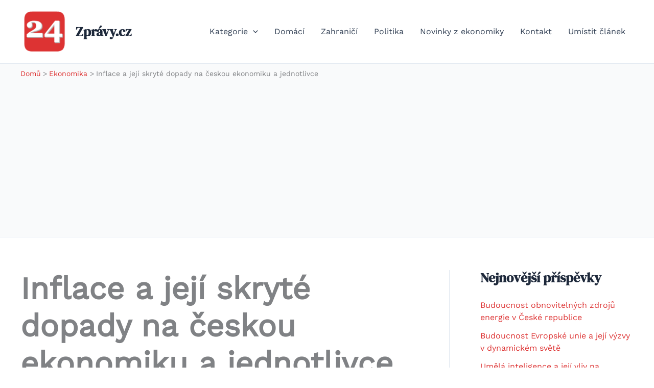

--- FILE ---
content_type: text/html; charset=UTF-8
request_url: https://www.24zpravy.cz/inflace-a-jeji-skryte-dopady-na-ceskou-ekonomiku-a-jednotlivce/
body_size: 23522
content:
<!DOCTYPE html>
<html lang="cs">
<head>
<meta charset="UTF-8">
<meta name="viewport" content="width=device-width, initial-scale=1">
	<link rel="profile" href="https://gmpg.org/xfn/11"> 
	<title>Inflace a její skryté dopady na českou ekonomiku a jednotlivce &#8211; Zprávy.cz</title>
<link rel="preload" href="https://www.24zpravy.cz/wp-content/astra-local-fonts/dm-serif-display/-nFnOHM81r4j6k0gjAW3mujVU2B2G_Bx0g.woff2" as="font" type="font/woff2" crossorigin><link rel="preload" href="https://www.24zpravy.cz/wp-content/astra-local-fonts/work-sans/QGY_z_wNahGAdqQ43RhVcIgYT2Xz5u32K0nXBi8Jpg.woff2" as="font" type="font/woff2" crossorigin><meta name='robots' content='max-image-preview:large' />
	<style>img:is([sizes="auto" i], [sizes^="auto," i]) { contain-intrinsic-size: 3000px 1500px }</style>
	
<link rel="alternate" type="application/rss+xml" title="Zprávy.cz &raquo; RSS zdroj" href="https://www.24zpravy.cz/feed/" />
<link rel="alternate" type="application/rss+xml" title="Zprávy.cz &raquo; RSS komentářů" href="https://www.24zpravy.cz/comments/feed/" />
<link rel="alternate" type="application/rss+xml" title="Zprávy.cz &raquo; RSS komentářů pro Inflace a její skryté dopady na českou ekonomiku a jednotlivce" href="https://www.24zpravy.cz/inflace-a-jeji-skryte-dopady-na-ceskou-ekonomiku-a-jednotlivce/feed/" />
<link rel='stylesheet' id='astra-theme-css-css' href='https://www.24zpravy.cz/wp-content/themes/astra/assets/css/minified/main.min.css?ver=4.11.15' media='all' />
<link rel='stylesheet' id='astra-google-fonts-css' href='https://www.24zpravy.cz/wp-content/astra-local-fonts/astra-local-fonts.css?ver=4.11.15' media='all' />
<link rel='stylesheet' id='astra-theme-dynamic-css' href='https://www.24zpravy.cz/wp-content/uploads/astra/astra-theme-dynamic-css-post-9546.css?ver=1764257547' media='all' />
<style id='wp-emoji-styles-inline-css'>

	img.wp-smiley, img.emoji {
		display: inline !important;
		border: none !important;
		box-shadow: none !important;
		height: 1em !important;
		width: 1em !important;
		margin: 0 0.07em !important;
		vertical-align: -0.1em !important;
		background: none !important;
		padding: 0 !important;
	}
</style>
<link rel='stylesheet' id='wp-block-library-css' href='https://www.24zpravy.cz/wp-includes/css/dist/block-library/style.min.css?ver=6.8.3' media='all' />
<style id='global-styles-inline-css'>
:root{--wp--preset--aspect-ratio--square: 1;--wp--preset--aspect-ratio--4-3: 4/3;--wp--preset--aspect-ratio--3-4: 3/4;--wp--preset--aspect-ratio--3-2: 3/2;--wp--preset--aspect-ratio--2-3: 2/3;--wp--preset--aspect-ratio--16-9: 16/9;--wp--preset--aspect-ratio--9-16: 9/16;--wp--preset--color--black: #000000;--wp--preset--color--cyan-bluish-gray: #abb8c3;--wp--preset--color--white: #ffffff;--wp--preset--color--pale-pink: #f78da7;--wp--preset--color--vivid-red: #cf2e2e;--wp--preset--color--luminous-vivid-orange: #ff6900;--wp--preset--color--luminous-vivid-amber: #fcb900;--wp--preset--color--light-green-cyan: #7bdcb5;--wp--preset--color--vivid-green-cyan: #00d084;--wp--preset--color--pale-cyan-blue: #8ed1fc;--wp--preset--color--vivid-cyan-blue: #0693e3;--wp--preset--color--vivid-purple: #9b51e0;--wp--preset--color--ast-global-color-0: var(--ast-global-color-0);--wp--preset--color--ast-global-color-1: var(--ast-global-color-1);--wp--preset--color--ast-global-color-2: var(--ast-global-color-2);--wp--preset--color--ast-global-color-3: var(--ast-global-color-3);--wp--preset--color--ast-global-color-4: var(--ast-global-color-4);--wp--preset--color--ast-global-color-5: var(--ast-global-color-5);--wp--preset--color--ast-global-color-6: var(--ast-global-color-6);--wp--preset--color--ast-global-color-7: var(--ast-global-color-7);--wp--preset--color--ast-global-color-8: var(--ast-global-color-8);--wp--preset--gradient--vivid-cyan-blue-to-vivid-purple: linear-gradient(135deg,rgba(6,147,227,1) 0%,rgb(155,81,224) 100%);--wp--preset--gradient--light-green-cyan-to-vivid-green-cyan: linear-gradient(135deg,rgb(122,220,180) 0%,rgb(0,208,130) 100%);--wp--preset--gradient--luminous-vivid-amber-to-luminous-vivid-orange: linear-gradient(135deg,rgba(252,185,0,1) 0%,rgba(255,105,0,1) 100%);--wp--preset--gradient--luminous-vivid-orange-to-vivid-red: linear-gradient(135deg,rgba(255,105,0,1) 0%,rgb(207,46,46) 100%);--wp--preset--gradient--very-light-gray-to-cyan-bluish-gray: linear-gradient(135deg,rgb(238,238,238) 0%,rgb(169,184,195) 100%);--wp--preset--gradient--cool-to-warm-spectrum: linear-gradient(135deg,rgb(74,234,220) 0%,rgb(151,120,209) 20%,rgb(207,42,186) 40%,rgb(238,44,130) 60%,rgb(251,105,98) 80%,rgb(254,248,76) 100%);--wp--preset--gradient--blush-light-purple: linear-gradient(135deg,rgb(255,206,236) 0%,rgb(152,150,240) 100%);--wp--preset--gradient--blush-bordeaux: linear-gradient(135deg,rgb(254,205,165) 0%,rgb(254,45,45) 50%,rgb(107,0,62) 100%);--wp--preset--gradient--luminous-dusk: linear-gradient(135deg,rgb(255,203,112) 0%,rgb(199,81,192) 50%,rgb(65,88,208) 100%);--wp--preset--gradient--pale-ocean: linear-gradient(135deg,rgb(255,245,203) 0%,rgb(182,227,212) 50%,rgb(51,167,181) 100%);--wp--preset--gradient--electric-grass: linear-gradient(135deg,rgb(202,248,128) 0%,rgb(113,206,126) 100%);--wp--preset--gradient--midnight: linear-gradient(135deg,rgb(2,3,129) 0%,rgb(40,116,252) 100%);--wp--preset--font-size--small: 13px;--wp--preset--font-size--medium: 20px;--wp--preset--font-size--large: 36px;--wp--preset--font-size--x-large: 42px;--wp--preset--spacing--20: 0.44rem;--wp--preset--spacing--30: 0.67rem;--wp--preset--spacing--40: 1rem;--wp--preset--spacing--50: 1.5rem;--wp--preset--spacing--60: 2.25rem;--wp--preset--spacing--70: 3.38rem;--wp--preset--spacing--80: 5.06rem;--wp--preset--shadow--natural: 6px 6px 9px rgba(0, 0, 0, 0.2);--wp--preset--shadow--deep: 12px 12px 50px rgba(0, 0, 0, 0.4);--wp--preset--shadow--sharp: 6px 6px 0px rgba(0, 0, 0, 0.2);--wp--preset--shadow--outlined: 6px 6px 0px -3px rgba(255, 255, 255, 1), 6px 6px rgba(0, 0, 0, 1);--wp--preset--shadow--crisp: 6px 6px 0px rgba(0, 0, 0, 1);}:root { --wp--style--global--content-size: var(--wp--custom--ast-content-width-size);--wp--style--global--wide-size: var(--wp--custom--ast-wide-width-size); }:where(body) { margin: 0; }.wp-site-blocks > .alignleft { float: left; margin-right: 2em; }.wp-site-blocks > .alignright { float: right; margin-left: 2em; }.wp-site-blocks > .aligncenter { justify-content: center; margin-left: auto; margin-right: auto; }:where(.wp-site-blocks) > * { margin-block-start: 24px; margin-block-end: 0; }:where(.wp-site-blocks) > :first-child { margin-block-start: 0; }:where(.wp-site-blocks) > :last-child { margin-block-end: 0; }:root { --wp--style--block-gap: 24px; }:root :where(.is-layout-flow) > :first-child{margin-block-start: 0;}:root :where(.is-layout-flow) > :last-child{margin-block-end: 0;}:root :where(.is-layout-flow) > *{margin-block-start: 24px;margin-block-end: 0;}:root :where(.is-layout-constrained) > :first-child{margin-block-start: 0;}:root :where(.is-layout-constrained) > :last-child{margin-block-end: 0;}:root :where(.is-layout-constrained) > *{margin-block-start: 24px;margin-block-end: 0;}:root :where(.is-layout-flex){gap: 24px;}:root :where(.is-layout-grid){gap: 24px;}.is-layout-flow > .alignleft{float: left;margin-inline-start: 0;margin-inline-end: 2em;}.is-layout-flow > .alignright{float: right;margin-inline-start: 2em;margin-inline-end: 0;}.is-layout-flow > .aligncenter{margin-left: auto !important;margin-right: auto !important;}.is-layout-constrained > .alignleft{float: left;margin-inline-start: 0;margin-inline-end: 2em;}.is-layout-constrained > .alignright{float: right;margin-inline-start: 2em;margin-inline-end: 0;}.is-layout-constrained > .aligncenter{margin-left: auto !important;margin-right: auto !important;}.is-layout-constrained > :where(:not(.alignleft):not(.alignright):not(.alignfull)){max-width: var(--wp--style--global--content-size);margin-left: auto !important;margin-right: auto !important;}.is-layout-constrained > .alignwide{max-width: var(--wp--style--global--wide-size);}body .is-layout-flex{display: flex;}.is-layout-flex{flex-wrap: wrap;align-items: center;}.is-layout-flex > :is(*, div){margin: 0;}body .is-layout-grid{display: grid;}.is-layout-grid > :is(*, div){margin: 0;}body{padding-top: 0px;padding-right: 0px;padding-bottom: 0px;padding-left: 0px;}a:where(:not(.wp-element-button)){text-decoration: none;}:root :where(.wp-element-button, .wp-block-button__link){background-color: #32373c;border-width: 0;color: #fff;font-family: inherit;font-size: inherit;line-height: inherit;padding: calc(0.667em + 2px) calc(1.333em + 2px);text-decoration: none;}.has-black-color{color: var(--wp--preset--color--black) !important;}.has-cyan-bluish-gray-color{color: var(--wp--preset--color--cyan-bluish-gray) !important;}.has-white-color{color: var(--wp--preset--color--white) !important;}.has-pale-pink-color{color: var(--wp--preset--color--pale-pink) !important;}.has-vivid-red-color{color: var(--wp--preset--color--vivid-red) !important;}.has-luminous-vivid-orange-color{color: var(--wp--preset--color--luminous-vivid-orange) !important;}.has-luminous-vivid-amber-color{color: var(--wp--preset--color--luminous-vivid-amber) !important;}.has-light-green-cyan-color{color: var(--wp--preset--color--light-green-cyan) !important;}.has-vivid-green-cyan-color{color: var(--wp--preset--color--vivid-green-cyan) !important;}.has-pale-cyan-blue-color{color: var(--wp--preset--color--pale-cyan-blue) !important;}.has-vivid-cyan-blue-color{color: var(--wp--preset--color--vivid-cyan-blue) !important;}.has-vivid-purple-color{color: var(--wp--preset--color--vivid-purple) !important;}.has-ast-global-color-0-color{color: var(--wp--preset--color--ast-global-color-0) !important;}.has-ast-global-color-1-color{color: var(--wp--preset--color--ast-global-color-1) !important;}.has-ast-global-color-2-color{color: var(--wp--preset--color--ast-global-color-2) !important;}.has-ast-global-color-3-color{color: var(--wp--preset--color--ast-global-color-3) !important;}.has-ast-global-color-4-color{color: var(--wp--preset--color--ast-global-color-4) !important;}.has-ast-global-color-5-color{color: var(--wp--preset--color--ast-global-color-5) !important;}.has-ast-global-color-6-color{color: var(--wp--preset--color--ast-global-color-6) !important;}.has-ast-global-color-7-color{color: var(--wp--preset--color--ast-global-color-7) !important;}.has-ast-global-color-8-color{color: var(--wp--preset--color--ast-global-color-8) !important;}.has-black-background-color{background-color: var(--wp--preset--color--black) !important;}.has-cyan-bluish-gray-background-color{background-color: var(--wp--preset--color--cyan-bluish-gray) !important;}.has-white-background-color{background-color: var(--wp--preset--color--white) !important;}.has-pale-pink-background-color{background-color: var(--wp--preset--color--pale-pink) !important;}.has-vivid-red-background-color{background-color: var(--wp--preset--color--vivid-red) !important;}.has-luminous-vivid-orange-background-color{background-color: var(--wp--preset--color--luminous-vivid-orange) !important;}.has-luminous-vivid-amber-background-color{background-color: var(--wp--preset--color--luminous-vivid-amber) !important;}.has-light-green-cyan-background-color{background-color: var(--wp--preset--color--light-green-cyan) !important;}.has-vivid-green-cyan-background-color{background-color: var(--wp--preset--color--vivid-green-cyan) !important;}.has-pale-cyan-blue-background-color{background-color: var(--wp--preset--color--pale-cyan-blue) !important;}.has-vivid-cyan-blue-background-color{background-color: var(--wp--preset--color--vivid-cyan-blue) !important;}.has-vivid-purple-background-color{background-color: var(--wp--preset--color--vivid-purple) !important;}.has-ast-global-color-0-background-color{background-color: var(--wp--preset--color--ast-global-color-0) !important;}.has-ast-global-color-1-background-color{background-color: var(--wp--preset--color--ast-global-color-1) !important;}.has-ast-global-color-2-background-color{background-color: var(--wp--preset--color--ast-global-color-2) !important;}.has-ast-global-color-3-background-color{background-color: var(--wp--preset--color--ast-global-color-3) !important;}.has-ast-global-color-4-background-color{background-color: var(--wp--preset--color--ast-global-color-4) !important;}.has-ast-global-color-5-background-color{background-color: var(--wp--preset--color--ast-global-color-5) !important;}.has-ast-global-color-6-background-color{background-color: var(--wp--preset--color--ast-global-color-6) !important;}.has-ast-global-color-7-background-color{background-color: var(--wp--preset--color--ast-global-color-7) !important;}.has-ast-global-color-8-background-color{background-color: var(--wp--preset--color--ast-global-color-8) !important;}.has-black-border-color{border-color: var(--wp--preset--color--black) !important;}.has-cyan-bluish-gray-border-color{border-color: var(--wp--preset--color--cyan-bluish-gray) !important;}.has-white-border-color{border-color: var(--wp--preset--color--white) !important;}.has-pale-pink-border-color{border-color: var(--wp--preset--color--pale-pink) !important;}.has-vivid-red-border-color{border-color: var(--wp--preset--color--vivid-red) !important;}.has-luminous-vivid-orange-border-color{border-color: var(--wp--preset--color--luminous-vivid-orange) !important;}.has-luminous-vivid-amber-border-color{border-color: var(--wp--preset--color--luminous-vivid-amber) !important;}.has-light-green-cyan-border-color{border-color: var(--wp--preset--color--light-green-cyan) !important;}.has-vivid-green-cyan-border-color{border-color: var(--wp--preset--color--vivid-green-cyan) !important;}.has-pale-cyan-blue-border-color{border-color: var(--wp--preset--color--pale-cyan-blue) !important;}.has-vivid-cyan-blue-border-color{border-color: var(--wp--preset--color--vivid-cyan-blue) !important;}.has-vivid-purple-border-color{border-color: var(--wp--preset--color--vivid-purple) !important;}.has-ast-global-color-0-border-color{border-color: var(--wp--preset--color--ast-global-color-0) !important;}.has-ast-global-color-1-border-color{border-color: var(--wp--preset--color--ast-global-color-1) !important;}.has-ast-global-color-2-border-color{border-color: var(--wp--preset--color--ast-global-color-2) !important;}.has-ast-global-color-3-border-color{border-color: var(--wp--preset--color--ast-global-color-3) !important;}.has-ast-global-color-4-border-color{border-color: var(--wp--preset--color--ast-global-color-4) !important;}.has-ast-global-color-5-border-color{border-color: var(--wp--preset--color--ast-global-color-5) !important;}.has-ast-global-color-6-border-color{border-color: var(--wp--preset--color--ast-global-color-6) !important;}.has-ast-global-color-7-border-color{border-color: var(--wp--preset--color--ast-global-color-7) !important;}.has-ast-global-color-8-border-color{border-color: var(--wp--preset--color--ast-global-color-8) !important;}.has-vivid-cyan-blue-to-vivid-purple-gradient-background{background: var(--wp--preset--gradient--vivid-cyan-blue-to-vivid-purple) !important;}.has-light-green-cyan-to-vivid-green-cyan-gradient-background{background: var(--wp--preset--gradient--light-green-cyan-to-vivid-green-cyan) !important;}.has-luminous-vivid-amber-to-luminous-vivid-orange-gradient-background{background: var(--wp--preset--gradient--luminous-vivid-amber-to-luminous-vivid-orange) !important;}.has-luminous-vivid-orange-to-vivid-red-gradient-background{background: var(--wp--preset--gradient--luminous-vivid-orange-to-vivid-red) !important;}.has-very-light-gray-to-cyan-bluish-gray-gradient-background{background: var(--wp--preset--gradient--very-light-gray-to-cyan-bluish-gray) !important;}.has-cool-to-warm-spectrum-gradient-background{background: var(--wp--preset--gradient--cool-to-warm-spectrum) !important;}.has-blush-light-purple-gradient-background{background: var(--wp--preset--gradient--blush-light-purple) !important;}.has-blush-bordeaux-gradient-background{background: var(--wp--preset--gradient--blush-bordeaux) !important;}.has-luminous-dusk-gradient-background{background: var(--wp--preset--gradient--luminous-dusk) !important;}.has-pale-ocean-gradient-background{background: var(--wp--preset--gradient--pale-ocean) !important;}.has-electric-grass-gradient-background{background: var(--wp--preset--gradient--electric-grass) !important;}.has-midnight-gradient-background{background: var(--wp--preset--gradient--midnight) !important;}.has-small-font-size{font-size: var(--wp--preset--font-size--small) !important;}.has-medium-font-size{font-size: var(--wp--preset--font-size--medium) !important;}.has-large-font-size{font-size: var(--wp--preset--font-size--large) !important;}.has-x-large-font-size{font-size: var(--wp--preset--font-size--x-large) !important;}
:root :where(.wp-block-pullquote){font-size: 1.5em;line-height: 1.6;}
</style>
<link rel='stylesheet' id='astra-addon-css-css' href='https://www.24zpravy.cz/wp-content/uploads/astra-addon/astra-addon-6911afd54b63e6-09238062.css?ver=4.11.11' media='all' />
<link rel='stylesheet' id='astra-addon-dynamic-css' href='https://www.24zpravy.cz/wp-content/uploads/astra-addon/astra-addon-dynamic-css-post-9546.css?ver=1764257547' media='all' />
<!--[if IE]>
<script src="https://www.24zpravy.cz/wp-content/themes/astra/assets/js/minified/flexibility.min.js?ver=4.11.15" id="astra-flexibility-js"></script>
<script id="astra-flexibility-js-after">
flexibility(document.documentElement);</script>
<![endif]-->
<script src="https://www.24zpravy.cz/wp-includes/js/jquery/jquery.min.js?ver=3.7.1" id="jquery-core-js"></script>
<script src="https://www.24zpravy.cz/wp-includes/js/jquery/jquery-migrate.min.js?ver=3.4.1" id="jquery-migrate-js"></script>
<link rel="https://api.w.org/" href="https://www.24zpravy.cz/wp-json/" /><link rel="alternate" title="JSON" type="application/json" href="https://www.24zpravy.cz/wp-json/wp/v2/posts/9546" /><link rel="EditURI" type="application/rsd+xml" title="RSD" href="https://www.24zpravy.cz/xmlrpc.php?rsd" />
<meta name="generator" content="WordPress 6.8.3" />
<link rel="canonical" href="https://www.24zpravy.cz/inflace-a-jeji-skryte-dopady-na-ceskou-ekonomiku-a-jednotlivce/" />
<link rel='shortlink' href='https://www.24zpravy.cz/?p=9546' />
<link rel="alternate" title="oEmbed (JSON)" type="application/json+oembed" href="https://www.24zpravy.cz/wp-json/oembed/1.0/embed?url=https%3A%2F%2Fwww.24zpravy.cz%2Finflace-a-jeji-skryte-dopady-na-ceskou-ekonomiku-a-jednotlivce%2F" />
<link rel="alternate" title="oEmbed (XML)" type="text/xml+oembed" href="https://www.24zpravy.cz/wp-json/oembed/1.0/embed?url=https%3A%2F%2Fwww.24zpravy.cz%2Finflace-a-jeji-skryte-dopady-na-ceskou-ekonomiku-a-jednotlivce%2F&#038;format=xml" />
<!-- HFCM by 99 Robots - Snippet # 1: ads -->
<script data-ad-client="ca-pub-7234910596589888" async src="https://pagead2.googlesyndication.com/pagead/js/adsbygoogle.js"></script>
<!-- /end HFCM by 99 Robots -->
        <style>
            .ssc-hide {
                display: none !important;
            }
        </style>
		
		
        <!-- SSC TinyMCE Shortcode Plugin -->
        <script type='text/javascript'>
            let sscContentGroups = [{"text":"Nez\u00e1le\u017e\u00ed","value":""}];
        </script>
		<!-- Analytics by WP Statistics - https://wp-statistics.com -->
<link rel="pingback" href="https://www.24zpravy.cz/xmlrpc.php">
<link rel="icon" href="https://www.24zpravy.cz/wp-content/uploads/2016/08/cropped-mini_logo_24zpravy-92x92.png" sizes="32x32" />
<link rel="icon" href="https://www.24zpravy.cz/wp-content/uploads/2016/08/cropped-mini_logo_24zpravy-360x360.png" sizes="192x192" />
<link rel="apple-touch-icon" href="https://www.24zpravy.cz/wp-content/uploads/2016/08/cropped-mini_logo_24zpravy-360x360.png" />
<meta name="msapplication-TileImage" content="https://www.24zpravy.cz/wp-content/uploads/2016/08/cropped-mini_logo_24zpravy-360x360.png" />
<meta name="generator" content="WP Rocket 3.19.2.1" data-wpr-features="wpr_preload_links wpr_desktop" /></head>

<body itemtype='https://schema.org/Blog' itemscope='itemscope' class="wp-singular post-template-default single single-post postid-9546 single-format-standard wp-custom-logo wp-embed-responsive wp-theme-astra ast-desktop ast-plain-container ast-right-sidebar astra-4.11.15 group-blog ast-blog-single-style-1 ast-single-post ast-mobile-inherit-site-logo ast-inherit-site-logo-transparent ast-hfb-header ast-full-width-layout ast-sticky-header-shrink ast-inherit-site-logo-sticky ast-normal-title-enabled astra-addon-4.11.11">

<a
	class="skip-link screen-reader-text"
	href="#content">
		Přeskočit na obsah</a>

<div
class="hfeed site" id="page">
			<header
		class="site-header header-main-layout-1 ast-primary-menu-enabled ast-logo-title-inline ast-hide-custom-menu-mobile ast-builder-menu-toggle-icon ast-mobile-header-inline" id="masthead" itemtype="https://schema.org/WPHeader" itemscope="itemscope" itemid="#masthead"		>
			<div data-rocket-location-hash="35f9b73a2e74fb4af6dcfecae7f17df7" id="ast-desktop-header" data-toggle-type="dropdown">
		<div class="ast-main-header-wrap main-header-bar-wrap ">
		<div class="ast-primary-header-bar ast-primary-header main-header-bar site-header-focus-item" data-section="section-primary-header-builder">
						<div class="site-primary-header-wrap ast-builder-grid-row-container site-header-focus-item ast-container" data-section="section-primary-header-builder">
				<div class="ast-builder-grid-row ast-builder-grid-row-has-sides ast-builder-grid-row-no-center">
											<div class="site-header-primary-section-left site-header-section ast-flex site-header-section-left">
									<div class="ast-builder-layout-element ast-flex site-header-focus-item" data-section="title_tagline">
							<div
				class="site-branding ast-site-identity" itemtype="https://schema.org/Organization" itemscope="itemscope"				>
					<span class="site-logo-img"><a href="https://www.24zpravy.cz/" class="custom-logo-link" rel="home"><img width="92" height="92" src="https://www.24zpravy.cz/wp-content/uploads/2016/08/cropped-mini_logo_24zpravy-92x92.png" class="custom-logo" alt="Zprávy.cz" decoding="async" srcset="https://www.24zpravy.cz/wp-content/uploads/2016/08/cropped-mini_logo_24zpravy-92x92.png 92w, https://www.24zpravy.cz/wp-content/uploads/2016/08/cropped-mini_logo_24zpravy-360x360.png 360w, https://www.24zpravy.cz/wp-content/uploads/2016/08/cropped-mini_logo_24zpravy.png 512w" sizes="(max-width: 92px) 100vw, 92px" /></a></span><div class="ast-site-title-wrap">
						<span class="site-title" itemprop="name">
				<a href="https://www.24zpravy.cz/" rel="home" itemprop="url" >
					Zprávy.cz
				</a>
			</span>
						
				</div>				</div>
			<!-- .site-branding -->
					</div>
								</div>
																								<div class="site-header-primary-section-right site-header-section ast-flex ast-grid-right-section">
										<div class="ast-builder-menu-1 ast-builder-menu ast-flex ast-builder-menu-1-focus-item ast-builder-layout-element site-header-focus-item" data-section="section-hb-menu-1">
			<div class="ast-main-header-bar-alignment"><div class="main-header-bar-navigation"><nav class="site-navigation ast-flex-grow-1 navigation-accessibility site-header-focus-item" id="primary-site-navigation-desktop" aria-label="Primary Site Navigation" itemtype="https://schema.org/SiteNavigationElement" itemscope="itemscope"><div class="main-navigation ast-inline-flex"><ul id="ast-hf-menu-1" class="main-header-menu ast-menu-shadow ast-nav-menu ast-flex  submenu-with-border ast-menu-hover-style-underline  stack-on-mobile ast-mega-menu-enabled"><li id="menu-item-7499" class="menu-item menu-item-type-custom menu-item-object-custom menu-item-has-children menu-item-7499"><a aria-expanded="false" href="/" class="menu-link"><span class="ast-icon icon-arrow"><svg class="ast-arrow-svg" xmlns="http://www.w3.org/2000/svg" xmlns:xlink="http://www.w3.org/1999/xlink" version="1.1" x="0px" y="0px" width="26px" height="16.043px" viewBox="57 35.171 26 16.043" enable-background="new 57 35.171 26 16.043" xml:space="preserve">
                <path d="M57.5,38.193l12.5,12.5l12.5-12.5l-2.5-2.5l-10,10l-10-10L57.5,38.193z" />
                </svg></span><span class="menu-text">Kategorie</span><span role="application" class="dropdown-menu-toggle ast-header-navigation-arrow" tabindex="0" aria-expanded="false" aria-label="Přepínání nabídky"  ><span class="ast-icon icon-arrow"><svg class="ast-arrow-svg" xmlns="http://www.w3.org/2000/svg" xmlns:xlink="http://www.w3.org/1999/xlink" version="1.1" x="0px" y="0px" width="26px" height="16.043px" viewBox="57 35.171 26 16.043" enable-background="new 57 35.171 26 16.043" xml:space="preserve">
                <path d="M57.5,38.193l12.5,12.5l12.5-12.5l-2.5-2.5l-10,10l-10-10L57.5,38.193z" />
                </svg></span></span></a><button class="ast-menu-toggle" aria-expanded="false" aria-label="Toggle menu"><span class="screen-reader-text">Přepínač menu</span><span class="ast-icon icon-arrow"><svg class="ast-arrow-svg" xmlns="http://www.w3.org/2000/svg" xmlns:xlink="http://www.w3.org/1999/xlink" version="1.1" x="0px" y="0px" width="26px" height="16.043px" viewBox="57 35.171 26 16.043" enable-background="new 57 35.171 26 16.043" xml:space="preserve">
                <path d="M57.5,38.193l12.5,12.5l12.5-12.5l-2.5-2.5l-10,10l-10-10L57.5,38.193z" />
                </svg></span></button>
<ul class="sub-menu">
	<li id="menu-item-7929" class="menu-item menu-item-type-taxonomy menu-item-object-category menu-item-7929 ast-mm-has-desc"><a href="https://www.24zpravy.cz/category/prezentace/" class="menu-link"><span class="ast-icon icon-arrow"><svg class="ast-arrow-svg" xmlns="http://www.w3.org/2000/svg" xmlns:xlink="http://www.w3.org/1999/xlink" version="1.1" x="0px" y="0px" width="26px" height="16.043px" viewBox="57 35.171 26 16.043" enable-background="new 57 35.171 26 16.043" xml:space="preserve">
                <path d="M57.5,38.193l12.5,12.5l12.5-12.5l-2.5-2.5l-10,10l-10-10L57.5,38.193z" />
                </svg></span><span class="menu-text">Prezentace</span></a></li>	<li id="menu-item-7930" class="menu-item menu-item-type-taxonomy menu-item-object-category menu-item-7930"><a href="https://www.24zpravy.cz/category/auto-moto/" class="menu-link"><span class="ast-icon icon-arrow"><svg class="ast-arrow-svg" xmlns="http://www.w3.org/2000/svg" xmlns:xlink="http://www.w3.org/1999/xlink" version="1.1" x="0px" y="0px" width="26px" height="16.043px" viewBox="57 35.171 26 16.043" enable-background="new 57 35.171 26 16.043" xml:space="preserve">
                <path d="M57.5,38.193l12.5,12.5l12.5-12.5l-2.5-2.5l-10,10l-10-10L57.5,38.193z" />
                </svg></span><span class="menu-text">Auto, moto</span></a></li>	<li id="menu-item-7931" class="menu-item menu-item-type-taxonomy menu-item-object-category menu-item-7931"><a href="https://www.24zpravy.cz/category/bydleni-a-reality/" class="menu-link"><span class="ast-icon icon-arrow"><svg class="ast-arrow-svg" xmlns="http://www.w3.org/2000/svg" xmlns:xlink="http://www.w3.org/1999/xlink" version="1.1" x="0px" y="0px" width="26px" height="16.043px" viewBox="57 35.171 26 16.043" enable-background="new 57 35.171 26 16.043" xml:space="preserve">
                <path d="M57.5,38.193l12.5,12.5l12.5-12.5l-2.5-2.5l-10,10l-10-10L57.5,38.193z" />
                </svg></span><span class="menu-text">Bydlení a reality</span></a></li>	<li id="menu-item-7932" class="menu-item menu-item-type-taxonomy menu-item-object-category menu-item-7932"><a href="https://www.24zpravy.cz/category/cestovni-ruch/" class="menu-link"><span class="ast-icon icon-arrow"><svg class="ast-arrow-svg" xmlns="http://www.w3.org/2000/svg" xmlns:xlink="http://www.w3.org/1999/xlink" version="1.1" x="0px" y="0px" width="26px" height="16.043px" viewBox="57 35.171 26 16.043" enable-background="new 57 35.171 26 16.043" xml:space="preserve">
                <path d="M57.5,38.193l12.5,12.5l12.5-12.5l-2.5-2.5l-10,10l-10-10L57.5,38.193z" />
                </svg></span><span class="menu-text">Cestovní ruch</span></a></li>	<li id="menu-item-7933" class="menu-item menu-item-type-taxonomy menu-item-object-category menu-item-7933"><a href="https://www.24zpravy.cz/category/chemicky-a-farmaceuticky-prumysl/" class="menu-link"><span class="ast-icon icon-arrow"><svg class="ast-arrow-svg" xmlns="http://www.w3.org/2000/svg" xmlns:xlink="http://www.w3.org/1999/xlink" version="1.1" x="0px" y="0px" width="26px" height="16.043px" viewBox="57 35.171 26 16.043" enable-background="new 57 35.171 26 16.043" xml:space="preserve">
                <path d="M57.5,38.193l12.5,12.5l12.5-12.5l-2.5-2.5l-10,10l-10-10L57.5,38.193z" />
                </svg></span><span class="menu-text">Chemický a farmaceutický průmysl</span></a></li>	<li id="menu-item-7934" class="menu-item menu-item-type-taxonomy menu-item-object-category menu-item-7934"><a href="https://www.24zpravy.cz/category/domaci/" class="menu-link"><span class="ast-icon icon-arrow"><svg class="ast-arrow-svg" xmlns="http://www.w3.org/2000/svg" xmlns:xlink="http://www.w3.org/1999/xlink" version="1.1" x="0px" y="0px" width="26px" height="16.043px" viewBox="57 35.171 26 16.043" enable-background="new 57 35.171 26 16.043" xml:space="preserve">
                <path d="M57.5,38.193l12.5,12.5l12.5-12.5l-2.5-2.5l-10,10l-10-10L57.5,38.193z" />
                </svg></span><span class="menu-text">Domácí</span></a></li>	<li id="menu-item-7935" class="menu-item menu-item-type-taxonomy menu-item-object-category menu-item-7935"><a href="https://www.24zpravy.cz/category/doprava-a-stroje/" class="menu-link"><span class="ast-icon icon-arrow"><svg class="ast-arrow-svg" xmlns="http://www.w3.org/2000/svg" xmlns:xlink="http://www.w3.org/1999/xlink" version="1.1" x="0px" y="0px" width="26px" height="16.043px" viewBox="57 35.171 26 16.043" enable-background="new 57 35.171 26 16.043" xml:space="preserve">
                <path d="M57.5,38.193l12.5,12.5l12.5-12.5l-2.5-2.5l-10,10l-10-10L57.5,38.193z" />
                </svg></span><span class="menu-text">Doprava a stroje</span></a></li>	<li id="menu-item-7936" class="menu-item menu-item-type-taxonomy menu-item-object-category current-post-ancestor current-menu-parent current-post-parent menu-item-7936"><a href="https://www.24zpravy.cz/category/ekonomika/" class="menu-link"><span class="ast-icon icon-arrow"><svg class="ast-arrow-svg" xmlns="http://www.w3.org/2000/svg" xmlns:xlink="http://www.w3.org/1999/xlink" version="1.1" x="0px" y="0px" width="26px" height="16.043px" viewBox="57 35.171 26 16.043" enable-background="new 57 35.171 26 16.043" xml:space="preserve">
                <path d="M57.5,38.193l12.5,12.5l12.5-12.5l-2.5-2.5l-10,10l-10-10L57.5,38.193z" />
                </svg></span><span class="menu-text">Ekonomika</span></a></li>	<li id="menu-item-7937" class="menu-item menu-item-type-taxonomy menu-item-object-category menu-item-7937"><a href="https://www.24zpravy.cz/category/energetika/" class="menu-link"><span class="ast-icon icon-arrow"><svg class="ast-arrow-svg" xmlns="http://www.w3.org/2000/svg" xmlns:xlink="http://www.w3.org/1999/xlink" version="1.1" x="0px" y="0px" width="26px" height="16.043px" viewBox="57 35.171 26 16.043" enable-background="new 57 35.171 26 16.043" xml:space="preserve">
                <path d="M57.5,38.193l12.5,12.5l12.5-12.5l-2.5-2.5l-10,10l-10-10L57.5,38.193z" />
                </svg></span><span class="menu-text">Energetika</span></a></li>	<li id="menu-item-7938" class="menu-item menu-item-type-taxonomy menu-item-object-category menu-item-7938"><a href="https://www.24zpravy.cz/category/eu/" class="menu-link"><span class="ast-icon icon-arrow"><svg class="ast-arrow-svg" xmlns="http://www.w3.org/2000/svg" xmlns:xlink="http://www.w3.org/1999/xlink" version="1.1" x="0px" y="0px" width="26px" height="16.043px" viewBox="57 35.171 26 16.043" enable-background="new 57 35.171 26 16.043" xml:space="preserve">
                <path d="M57.5,38.193l12.5,12.5l12.5-12.5l-2.5-2.5l-10,10l-10-10L57.5,38.193z" />
                </svg></span><span class="menu-text">EU</span></a></li>	<li id="menu-item-7939" class="menu-item menu-item-type-taxonomy menu-item-object-category menu-item-7939"><a href="https://www.24zpravy.cz/category/it-telekomunikace/" class="menu-link"><span class="ast-icon icon-arrow"><svg class="ast-arrow-svg" xmlns="http://www.w3.org/2000/svg" xmlns:xlink="http://www.w3.org/1999/xlink" version="1.1" x="0px" y="0px" width="26px" height="16.043px" viewBox="57 35.171 26 16.043" enable-background="new 57 35.171 26 16.043" xml:space="preserve">
                <path d="M57.5,38.193l12.5,12.5l12.5-12.5l-2.5-2.5l-10,10l-10-10L57.5,38.193z" />
                </svg></span><span class="menu-text">IT, telekomunikace</span></a></li>	<li id="menu-item-7940" class="menu-item menu-item-type-taxonomy menu-item-object-category menu-item-7940"><a href="https://www.24zpravy.cz/category/kultura/" class="menu-link"><span class="ast-icon icon-arrow"><svg class="ast-arrow-svg" xmlns="http://www.w3.org/2000/svg" xmlns:xlink="http://www.w3.org/1999/xlink" version="1.1" x="0px" y="0px" width="26px" height="16.043px" viewBox="57 35.171 26 16.043" enable-background="new 57 35.171 26 16.043" xml:space="preserve">
                <path d="M57.5,38.193l12.5,12.5l12.5-12.5l-2.5-2.5l-10,10l-10-10L57.5,38.193z" />
                </svg></span><span class="menu-text">Kultura</span></a></li>	<li id="menu-item-7941" class="menu-item menu-item-type-taxonomy menu-item-object-category menu-item-7941"><a href="https://www.24zpravy.cz/category/media-a-marketing/" class="menu-link"><span class="ast-icon icon-arrow"><svg class="ast-arrow-svg" xmlns="http://www.w3.org/2000/svg" xmlns:xlink="http://www.w3.org/1999/xlink" version="1.1" x="0px" y="0px" width="26px" height="16.043px" viewBox="57 35.171 26 16.043" enable-background="new 57 35.171 26 16.043" xml:space="preserve">
                <path d="M57.5,38.193l12.5,12.5l12.5-12.5l-2.5-2.5l-10,10l-10-10L57.5,38.193z" />
                </svg></span><span class="menu-text">Média a marketing</span></a></li>	<li id="menu-item-7942" class="menu-item menu-item-type-taxonomy menu-item-object-category menu-item-7942"><a href="https://www.24zpravy.cz/category/moda/" class="menu-link"><span class="ast-icon icon-arrow"><svg class="ast-arrow-svg" xmlns="http://www.w3.org/2000/svg" xmlns:xlink="http://www.w3.org/1999/xlink" version="1.1" x="0px" y="0px" width="26px" height="16.043px" viewBox="57 35.171 26 16.043" enable-background="new 57 35.171 26 16.043" xml:space="preserve">
                <path d="M57.5,38.193l12.5,12.5l12.5-12.5l-2.5-2.5l-10,10l-10-10L57.5,38.193z" />
                </svg></span><span class="menu-text">Móda</span></a></li>	<li id="menu-item-7943" class="menu-item menu-item-type-taxonomy menu-item-object-category menu-item-7943"><a href="https://www.24zpravy.cz/category/obchod-a-sluzby/" class="menu-link"><span class="ast-icon icon-arrow"><svg class="ast-arrow-svg" xmlns="http://www.w3.org/2000/svg" xmlns:xlink="http://www.w3.org/1999/xlink" version="1.1" x="0px" y="0px" width="26px" height="16.043px" viewBox="57 35.171 26 16.043" enable-background="new 57 35.171 26 16.043" xml:space="preserve">
                <path d="M57.5,38.193l12.5,12.5l12.5-12.5l-2.5-2.5l-10,10l-10-10L57.5,38.193z" />
                </svg></span><span class="menu-text">Obchod a služby</span></a></li>	<li id="menu-item-7944" class="menu-item menu-item-type-taxonomy menu-item-object-category menu-item-7944"><a href="https://www.24zpravy.cz/category/politika/" class="menu-link"><span class="ast-icon icon-arrow"><svg class="ast-arrow-svg" xmlns="http://www.w3.org/2000/svg" xmlns:xlink="http://www.w3.org/1999/xlink" version="1.1" x="0px" y="0px" width="26px" height="16.043px" viewBox="57 35.171 26 16.043" enable-background="new 57 35.171 26 16.043" xml:space="preserve">
                <path d="M57.5,38.193l12.5,12.5l12.5-12.5l-2.5-2.5l-10,10l-10-10L57.5,38.193z" />
                </svg></span><span class="menu-text">Politika</span></a></li>	<li id="menu-item-7945" class="menu-item menu-item-type-taxonomy menu-item-object-category menu-item-7945"><a href="https://www.24zpravy.cz/category/prumysl/" class="menu-link"><span class="ast-icon icon-arrow"><svg class="ast-arrow-svg" xmlns="http://www.w3.org/2000/svg" xmlns:xlink="http://www.w3.org/1999/xlink" version="1.1" x="0px" y="0px" width="26px" height="16.043px" viewBox="57 35.171 26 16.043" enable-background="new 57 35.171 26 16.043" xml:space="preserve">
                <path d="M57.5,38.193l12.5,12.5l12.5-12.5l-2.5-2.5l-10,10l-10-10L57.5,38.193z" />
                </svg></span><span class="menu-text">Průmysl</span></a></li>	<li id="menu-item-7946" class="menu-item menu-item-type-taxonomy menu-item-object-category menu-item-7946"><a href="https://www.24zpravy.cz/category/spolecnost-a-zivotni-styl/" class="menu-link"><span class="ast-icon icon-arrow"><svg class="ast-arrow-svg" xmlns="http://www.w3.org/2000/svg" xmlns:xlink="http://www.w3.org/1999/xlink" version="1.1" x="0px" y="0px" width="26px" height="16.043px" viewBox="57 35.171 26 16.043" enable-background="new 57 35.171 26 16.043" xml:space="preserve">
                <path d="M57.5,38.193l12.5,12.5l12.5-12.5l-2.5-2.5l-10,10l-10-10L57.5,38.193z" />
                </svg></span><span class="menu-text">Společnost a životní styl</span></a></li>	<li id="menu-item-7947" class="menu-item menu-item-type-taxonomy menu-item-object-category menu-item-7947"><a href="https://www.24zpravy.cz/category/sport/" class="menu-link"><span class="ast-icon icon-arrow"><svg class="ast-arrow-svg" xmlns="http://www.w3.org/2000/svg" xmlns:xlink="http://www.w3.org/1999/xlink" version="1.1" x="0px" y="0px" width="26px" height="16.043px" viewBox="57 35.171 26 16.043" enable-background="new 57 35.171 26 16.043" xml:space="preserve">
                <path d="M57.5,38.193l12.5,12.5l12.5-12.5l-2.5-2.5l-10,10l-10-10L57.5,38.193z" />
                </svg></span><span class="menu-text">Sport</span></a></li>	<li id="menu-item-7948" class="menu-item menu-item-type-taxonomy menu-item-object-category menu-item-7948"><a href="https://www.24zpravy.cz/category/statni-sprava/" class="menu-link"><span class="ast-icon icon-arrow"><svg class="ast-arrow-svg" xmlns="http://www.w3.org/2000/svg" xmlns:xlink="http://www.w3.org/1999/xlink" version="1.1" x="0px" y="0px" width="26px" height="16.043px" viewBox="57 35.171 26 16.043" enable-background="new 57 35.171 26 16.043" xml:space="preserve">
                <path d="M57.5,38.193l12.5,12.5l12.5-12.5l-2.5-2.5l-10,10l-10-10L57.5,38.193z" />
                </svg></span><span class="menu-text">Státní správa</span></a></li>	<li id="menu-item-7949" class="menu-item menu-item-type-taxonomy menu-item-object-category menu-item-7949"><a href="https://www.24zpravy.cz/category/stavebnictvi/" class="menu-link"><span class="ast-icon icon-arrow"><svg class="ast-arrow-svg" xmlns="http://www.w3.org/2000/svg" xmlns:xlink="http://www.w3.org/1999/xlink" version="1.1" x="0px" y="0px" width="26px" height="16.043px" viewBox="57 35.171 26 16.043" enable-background="new 57 35.171 26 16.043" xml:space="preserve">
                <path d="M57.5,38.193l12.5,12.5l12.5-12.5l-2.5-2.5l-10,10l-10-10L57.5,38.193z" />
                </svg></span><span class="menu-text">Stavebnictví</span></a></li>	<li id="menu-item-7950" class="menu-item menu-item-type-taxonomy menu-item-object-category menu-item-7950"><a href="https://www.24zpravy.cz/category/veda/" class="menu-link"><span class="ast-icon icon-arrow"><svg class="ast-arrow-svg" xmlns="http://www.w3.org/2000/svg" xmlns:xlink="http://www.w3.org/1999/xlink" version="1.1" x="0px" y="0px" width="26px" height="16.043px" viewBox="57 35.171 26 16.043" enable-background="new 57 35.171 26 16.043" xml:space="preserve">
                <path d="M57.5,38.193l12.5,12.5l12.5-12.5l-2.5-2.5l-10,10l-10-10L57.5,38.193z" />
                </svg></span><span class="menu-text">Věda</span></a></li>	<li id="menu-item-7951" class="menu-item menu-item-type-taxonomy menu-item-object-category menu-item-7951"><a href="https://www.24zpravy.cz/category/vzdelavani-a-skolstvi/" class="menu-link"><span class="ast-icon icon-arrow"><svg class="ast-arrow-svg" xmlns="http://www.w3.org/2000/svg" xmlns:xlink="http://www.w3.org/1999/xlink" version="1.1" x="0px" y="0px" width="26px" height="16.043px" viewBox="57 35.171 26 16.043" enable-background="new 57 35.171 26 16.043" xml:space="preserve">
                <path d="M57.5,38.193l12.5,12.5l12.5-12.5l-2.5-2.5l-10,10l-10-10L57.5,38.193z" />
                </svg></span><span class="menu-text">Vzdělávání a školství</span></a></li>	<li id="menu-item-7952" class="menu-item menu-item-type-taxonomy menu-item-object-category menu-item-7952"><a href="https://www.24zpravy.cz/category/zahranicni/" class="menu-link"><span class="ast-icon icon-arrow"><svg class="ast-arrow-svg" xmlns="http://www.w3.org/2000/svg" xmlns:xlink="http://www.w3.org/1999/xlink" version="1.1" x="0px" y="0px" width="26px" height="16.043px" viewBox="57 35.171 26 16.043" enable-background="new 57 35.171 26 16.043" xml:space="preserve">
                <path d="M57.5,38.193l12.5,12.5l12.5-12.5l-2.5-2.5l-10,10l-10-10L57.5,38.193z" />
                </svg></span><span class="menu-text">Zahraniční</span></a></li>	<li id="menu-item-7953" class="menu-item menu-item-type-taxonomy menu-item-object-category menu-item-7953"><a href="https://www.24zpravy.cz/category/zdravotnictvi/" class="menu-link"><span class="ast-icon icon-arrow"><svg class="ast-arrow-svg" xmlns="http://www.w3.org/2000/svg" xmlns:xlink="http://www.w3.org/1999/xlink" version="1.1" x="0px" y="0px" width="26px" height="16.043px" viewBox="57 35.171 26 16.043" enable-background="new 57 35.171 26 16.043" xml:space="preserve">
                <path d="M57.5,38.193l12.5,12.5l12.5-12.5l-2.5-2.5l-10,10l-10-10L57.5,38.193z" />
                </svg></span><span class="menu-text">Zdravotnictví</span></a></li>	<li id="menu-item-7954" class="menu-item menu-item-type-taxonomy menu-item-object-category menu-item-7954"><a href="https://www.24zpravy.cz/category/zemedelstvi/" class="menu-link"><span class="ast-icon icon-arrow"><svg class="ast-arrow-svg" xmlns="http://www.w3.org/2000/svg" xmlns:xlink="http://www.w3.org/1999/xlink" version="1.1" x="0px" y="0px" width="26px" height="16.043px" viewBox="57 35.171 26 16.043" enable-background="new 57 35.171 26 16.043" xml:space="preserve">
                <path d="M57.5,38.193l12.5,12.5l12.5-12.5l-2.5-2.5l-10,10l-10-10L57.5,38.193z" />
                </svg></span><span class="menu-text">Zemědělství</span></a></li>	<li id="menu-item-7955" class="menu-item menu-item-type-taxonomy menu-item-object-category menu-item-7955"><a href="https://www.24zpravy.cz/category/zivotni-prostredi/" class="menu-link"><span class="ast-icon icon-arrow"><svg class="ast-arrow-svg" xmlns="http://www.w3.org/2000/svg" xmlns:xlink="http://www.w3.org/1999/xlink" version="1.1" x="0px" y="0px" width="26px" height="16.043px" viewBox="57 35.171 26 16.043" enable-background="new 57 35.171 26 16.043" xml:space="preserve">
                <path d="M57.5,38.193l12.5,12.5l12.5-12.5l-2.5-2.5l-10,10l-10-10L57.5,38.193z" />
                </svg></span><span class="menu-text">Životní prostředí</span></a></li></ul>
</li><li id="menu-item-7529" class="menu-item menu-item-type-post_type menu-item-object-page menu-item-7529"><a href="https://www.24zpravy.cz/domaci/" class="menu-link"><span class="ast-icon icon-arrow"><svg class="ast-arrow-svg" xmlns="http://www.w3.org/2000/svg" xmlns:xlink="http://www.w3.org/1999/xlink" version="1.1" x="0px" y="0px" width="26px" height="16.043px" viewBox="57 35.171 26 16.043" enable-background="new 57 35.171 26 16.043" xml:space="preserve">
                <path d="M57.5,38.193l12.5,12.5l12.5-12.5l-2.5-2.5l-10,10l-10-10L57.5,38.193z" />
                </svg></span><span class="menu-text">Domácí</span></a></li><li id="menu-item-7530" class="menu-item menu-item-type-post_type menu-item-object-page menu-item-7530"><a href="https://www.24zpravy.cz/zahranici/" class="menu-link"><span class="ast-icon icon-arrow"><svg class="ast-arrow-svg" xmlns="http://www.w3.org/2000/svg" xmlns:xlink="http://www.w3.org/1999/xlink" version="1.1" x="0px" y="0px" width="26px" height="16.043px" viewBox="57 35.171 26 16.043" enable-background="new 57 35.171 26 16.043" xml:space="preserve">
                <path d="M57.5,38.193l12.5,12.5l12.5-12.5l-2.5-2.5l-10,10l-10-10L57.5,38.193z" />
                </svg></span><span class="menu-text">Zahraničí</span></a></li><li id="menu-item-7531" class="menu-item menu-item-type-post_type menu-item-object-page menu-item-7531"><a href="https://www.24zpravy.cz/politika/" class="menu-link"><span class="ast-icon icon-arrow"><svg class="ast-arrow-svg" xmlns="http://www.w3.org/2000/svg" xmlns:xlink="http://www.w3.org/1999/xlink" version="1.1" x="0px" y="0px" width="26px" height="16.043px" viewBox="57 35.171 26 16.043" enable-background="new 57 35.171 26 16.043" xml:space="preserve">
                <path d="M57.5,38.193l12.5,12.5l12.5-12.5l-2.5-2.5l-10,10l-10-10L57.5,38.193z" />
                </svg></span><span class="menu-text">Politika</span></a></li><li id="menu-item-7532" class="menu-item menu-item-type-post_type menu-item-object-page menu-item-7532"><a href="https://www.24zpravy.cz/novinky-z-ekonomiky/" class="menu-link"><span class="ast-icon icon-arrow"><svg class="ast-arrow-svg" xmlns="http://www.w3.org/2000/svg" xmlns:xlink="http://www.w3.org/1999/xlink" version="1.1" x="0px" y="0px" width="26px" height="16.043px" viewBox="57 35.171 26 16.043" enable-background="new 57 35.171 26 16.043" xml:space="preserve">
                <path d="M57.5,38.193l12.5,12.5l12.5-12.5l-2.5-2.5l-10,10l-10-10L57.5,38.193z" />
                </svg></span><span class="menu-text">Novinky z ekonomiky</span></a></li><li id="menu-item-7468" class="menu-item menu-item-type-post_type menu-item-object-page menu-item-7468"><a href="https://www.24zpravy.cz/kontakt/" class="menu-link"><span class="ast-icon icon-arrow"><svg class="ast-arrow-svg" xmlns="http://www.w3.org/2000/svg" xmlns:xlink="http://www.w3.org/1999/xlink" version="1.1" x="0px" y="0px" width="26px" height="16.043px" viewBox="57 35.171 26 16.043" enable-background="new 57 35.171 26 16.043" xml:space="preserve">
                <path d="M57.5,38.193l12.5,12.5l12.5-12.5l-2.5-2.5l-10,10l-10-10L57.5,38.193z" />
                </svg></span><span class="menu-text">Kontakt</span></a></li><li id="menu-item-8736" class="menu-item menu-item-type-post_type menu-item-object-page menu-item-8736"><a href="https://www.24zpravy.cz/obchod/" class="menu-link"><span class="ast-icon icon-arrow"><svg class="ast-arrow-svg" xmlns="http://www.w3.org/2000/svg" xmlns:xlink="http://www.w3.org/1999/xlink" version="1.1" x="0px" y="0px" width="26px" height="16.043px" viewBox="57 35.171 26 16.043" enable-background="new 57 35.171 26 16.043" xml:space="preserve">
                <path d="M57.5,38.193l12.5,12.5l12.5-12.5l-2.5-2.5l-10,10l-10-10L57.5,38.193z" />
                </svg></span><span class="menu-text">Umístit článek</span></a></li></ul></div></nav></div></div>		</div>
									</div>
												</div>
					</div>
								</div>
			</div>
	</div> <!-- Main Header Bar Wrap -->
<div data-rocket-location-hash="e07aab6170725302678aecaaf28e2387" id="ast-mobile-header" class="ast-mobile-header-wrap " data-type="dropdown">
		<div class="ast-main-header-wrap main-header-bar-wrap" >
		<div class="ast-primary-header-bar ast-primary-header main-header-bar site-primary-header-wrap site-header-focus-item ast-builder-grid-row-layout-default ast-builder-grid-row-tablet-layout-default ast-builder-grid-row-mobile-layout-default" data-section="section-primary-header-builder">
									<div class="ast-builder-grid-row ast-builder-grid-row-has-sides ast-builder-grid-row-no-center">
													<div class="site-header-primary-section-left site-header-section ast-flex site-header-section-left">
										<div class="ast-builder-layout-element ast-flex site-header-focus-item" data-section="title_tagline">
							<div
				class="site-branding ast-site-identity" itemtype="https://schema.org/Organization" itemscope="itemscope"				>
					<span class="site-logo-img"><a href="https://www.24zpravy.cz/" class="custom-logo-link" rel="home"><img width="92" height="92" src="https://www.24zpravy.cz/wp-content/uploads/2016/08/cropped-mini_logo_24zpravy-92x92.png" class="custom-logo" alt="Zprávy.cz" decoding="async" srcset="https://www.24zpravy.cz/wp-content/uploads/2016/08/cropped-mini_logo_24zpravy-92x92.png 92w, https://www.24zpravy.cz/wp-content/uploads/2016/08/cropped-mini_logo_24zpravy-360x360.png 360w, https://www.24zpravy.cz/wp-content/uploads/2016/08/cropped-mini_logo_24zpravy.png 512w" sizes="(max-width: 92px) 100vw, 92px" /></a></span><div class="ast-site-title-wrap">
						<span class="site-title" itemprop="name">
				<a href="https://www.24zpravy.cz/" rel="home" itemprop="url" >
					Zprávy.cz
				</a>
			</span>
						
				</div>				</div>
			<!-- .site-branding -->
					</div>
									</div>
																									<div class="site-header-primary-section-right site-header-section ast-flex ast-grid-right-section">
										<div class="ast-builder-layout-element ast-flex site-header-focus-item" data-section="section-header-mobile-trigger">
						<div class="ast-button-wrap">
				<button type="button" class="menu-toggle main-header-menu-toggle ast-mobile-menu-trigger-minimal"   aria-expanded="false" aria-label="Main menu toggle">
					<span class="screen-reader-text">Main Menu</span>
					<span class="mobile-menu-toggle-icon">
						<span aria-hidden="true" class="ahfb-svg-iconset ast-inline-flex svg-baseline"><svg class='ast-mobile-svg ast-menu-svg' fill='currentColor' version='1.1' xmlns='http://www.w3.org/2000/svg' width='24' height='24' viewBox='0 0 24 24'><path d='M3 13h18c0.552 0 1-0.448 1-1s-0.448-1-1-1h-18c-0.552 0-1 0.448-1 1s0.448 1 1 1zM3 7h18c0.552 0 1-0.448 1-1s-0.448-1-1-1h-18c-0.552 0-1 0.448-1 1s0.448 1 1 1zM3 19h18c0.552 0 1-0.448 1-1s-0.448-1-1-1h-18c-0.552 0-1 0.448-1 1s0.448 1 1 1z'></path></svg></span><span aria-hidden="true" class="ahfb-svg-iconset ast-inline-flex svg-baseline"><svg class='ast-mobile-svg ast-close-svg' fill='currentColor' version='1.1' xmlns='http://www.w3.org/2000/svg' width='24' height='24' viewBox='0 0 24 24'><path d='M5.293 6.707l5.293 5.293-5.293 5.293c-0.391 0.391-0.391 1.024 0 1.414s1.024 0.391 1.414 0l5.293-5.293 5.293 5.293c0.391 0.391 1.024 0.391 1.414 0s0.391-1.024 0-1.414l-5.293-5.293 5.293-5.293c0.391-0.391 0.391-1.024 0-1.414s-1.024-0.391-1.414 0l-5.293 5.293-5.293-5.293c-0.391-0.391-1.024-0.391-1.414 0s-0.391 1.024 0 1.414z'></path></svg></span>					</span>
									</button>
			</div>
					</div>
									</div>
											</div>
						</div>
	</div>
				<div class="ast-mobile-header-content content-align-flex-start ">
						<div class="ast-builder-menu-mobile ast-builder-menu ast-builder-menu-mobile-focus-item ast-builder-layout-element site-header-focus-item" data-section="section-header-mobile-menu">
			<div class="ast-main-header-bar-alignment"><div class="main-header-bar-navigation"><nav class="site-navigation ast-flex-grow-1 navigation-accessibility" id="ast-mobile-site-navigation" aria-label="Navigace stránek" itemtype="https://schema.org/SiteNavigationElement" itemscope="itemscope"><div id="ast-hf-mobile-menu" class="main-navigation"><ul class="main-header-menu ast-nav-menu ast-flex  submenu-with-border astra-menu-animation-fade  stack-on-mobile ast-mega-menu-enabled"><li class="page_item page-item-8744 menu-item"><a href="https://www.24zpravy.cz/zasady-cookies-eu/" class="menu-link">Zásady cookies (EU)</a></li><li class="page_item page-item-8737 menu-item"><a href="https://www.24zpravy.cz/zasady-ochrany-osobnich-udaju/" class="menu-link">Zásady ochrany osobních údajů</a></li><li class="page_item page-item-7387 menu-item"><a href="https://www.24zpravy.cz/home/" class="menu-link">Home</a></li><li class="page_item page-item-7233 menu-item"><a href="https://www.24zpravy.cz/zpravy-24-internetove-clanky-kterym-muzete-verit-2/" class="menu-link">Zprávy 24 &#8211; Internetové články, kterým můžete věřit</a></li><li class="page_item page-item-3704 menu-item"><a href="https://www.24zpravy.cz/domaci/" class="menu-link">Domácí</a></li><li class="page_item page-item-3710 menu-item"><a href="https://www.24zpravy.cz/zahranici/" class="menu-link">Zahraničí</a></li><li class="page_item page-item-3691 menu-item"><a href="https://www.24zpravy.cz/politika/" class="menu-link">Politika</a></li><li class="page_item page-item-3605 menu-item"><a href="https://www.24zpravy.cz/novinky-z-ekonomiky/" class="menu-link">Novinky z ekonomiky</a></li><li class="page_item page-item-3638 menu-item"><a href="https://www.24zpravy.cz/novinky-it-a-telekomunikace/" class="menu-link">Novinky IT a telekomunikace</a></li><li class="page_item page-item-3625 menu-item"><a href="https://www.24zpravy.cz/sport/" class="menu-link">Sport</a></li><li class="page_item page-item-3645 menu-item"><a href="https://www.24zpravy.cz/novinky-auto-moto/" class="menu-link">Novinky auto-moto</a></li><li class="page_item page-item-3654 menu-item"><a href="https://www.24zpravy.cz/cestovni-ruch/" class="menu-link">Cestovní ruch</a></li><li class="page_item page-item-3661 menu-item"><a href="https://www.24zpravy.cz/kultura/" class="menu-link">Kultura</a></li><li class="page_item page-item-3685 menu-item"><a href="https://www.24zpravy.cz/moda/" class="menu-link">Móda</a></li><li class="page_item page-item-3698 menu-item"><a href="https://www.24zpravy.cz/stavebnictvi/" class="menu-link">Stavebnictví</a></li><li class="page_item page-item-3735 menu-item"><a href="https://www.24zpravy.cz/veda/" class="menu-link">Věda</a></li><li class="page_item page-item-3740 menu-item"><a href="https://www.24zpravy.cz/spolecnost/" class="menu-link">Společnost</a></li><li class="page_item page-item-4634 menu-item"><a href="https://www.24zpravy.cz/tv-program/" class="menu-link">TV program</a></li><li class="page_item page-item-135 menu-item"><a href="https://www.24zpravy.cz/pocasi/" class="menu-link">Počasí na 24zpravy</a></li><li class="page_item page-item-9 menu-item"><a href="https://www.24zpravy.cz/kontakt/" class="menu-link">Kontakt</a></li><li class="page_item page-item-5198 menu-item"><a href="https://www.24zpravy.cz/muj-ucet/" class="menu-link">Můj účet</a></li><li class="page_item page-item-5192 menu-item"><a href="https://www.24zpravy.cz/obchod/" class="menu-link">Objednávka umístění tiskové zprávy / článku</a></li><li class="page_item page-item-5196 menu-item"><a href="https://www.24zpravy.cz/pokladna/" class="menu-link">Pokladna</a></li><li class="page_item page-item-5194 menu-item"><a href="https://www.24zpravy.cz/kosik/" class="menu-link">Košík</a></li></ul></div></nav></div></div>		</div>
					</div>
			</div>
		</header><!-- #masthead -->
		<div data-rocket-location-hash="8408ca34e5b14d4e482cd26c9bd38958" class="main-header-bar ast-header-breadcrumb">
							<div data-rocket-location-hash="e8bbbd3404cbc6b2b4dd276b5e54e7db" class="ast-container">	<div class="ast-breadcrumbs-wrapper">
		<div class="ast-breadcrumbs-inner">
			<nav role="navigation" aria-label="Drobečková navigace" class="breadcrumb-trail breadcrumbs"><div class="ast-breadcrumbs"><ul class="trail-items"><li class="trail-item trail-begin"><a href="https://www.24zpravy.cz/" rel="home"><span>Domů</span></a></li><li class="trail-item"><a href="https://www.24zpravy.cz/category/ekonomika/"><span>Ekonomika</span></a></li><li class="trail-item trail-end"><span><span>Inflace a její skryté dopady na českou ekonomiku a jednotlivce</span></span></li></ul></div></nav>		</div>
	</div>
		</div>
					</div>	<div data-rocket-location-hash="f3aafcd1f5004676b110ff185219efa8" id="content" class="site-content">
		<div data-rocket-location-hash="8298e13e306039ed4bcc2b9b18ce7503" class="ast-container">
		

	<div id="primary" class="content-area primary">

		
					<main id="main" class="site-main">
				

<article
class="post-9546 post type-post status-publish format-standard hentry category-ekonomika ast-article-single" id="post-9546" itemtype="https://schema.org/CreativeWork" itemscope="itemscope">

	
	
<div class="ast-post-format- ast-no-thumb single-layout-1 ast-no-date-box">

	
	
		<header class="entry-header ast-no-thumbnail">

			
			<h1 class="entry-title" itemprop="headline">Inflace a její skryté dopady na českou ekonomiku a jednotlivce</h1><div class="entry-meta">Napsal <span class="posted-by vcard author" itemtype="https://schema.org/Person" itemscope="itemscope" itemprop="author">			<a title="Ukázat vše od Rudolf Procházka"
				href="https://www.24zpravy.cz/author/admin/" rel="author"
				class="url fn n" itemprop="url"				>
				<span
				class="author-name" itemprop="name"				>
				Rudolf Procházka			</span>
			</a>
		</span>

		 / <span class="posted-on"><span class="published" itemprop="datePublished"> 1.8.2024 </span></span></div>					<div class="ast-post-social-sharing">
												<div class="ast-social-inner-wrap element-social-inner-wrap social-show-label-false ast-social-color-type-official">
																		<a href="https://www.facebook.com/sharer.php?u=https%3A%2F%2Fwww.24zpravy.cz%2Finflace-a-jeji-skryte-dopady-na-ceskou-ekonomiku-a-jednotlivce%2F" aria-label="Facebook" target="_blank" rel="noopener noreferrer" class="ast-inline-flex ast-social-icon-a">
																																			<div style="--color: #557dbc; --background-color:transparent;" class="ast-social-element ast-facebook-social-item">
													<span aria-hidden="true" class="ahfb-svg-iconset ast-inline-flex svg-baseline"><svg width='448' height='448' viewBox='0 0 448 448' xmlns='http://www.w3.org/2000/svg'><path d='M23 45C23 33.9543 31.9543 25 43 25H405C416.046 25 425 33.9543 425 45V411C425 422.046 416.046 431 405 431H43C31.9543 431 23 422.046 23 411V45Z' fill='white'/><path d='M185 431H263V448H185V431Z' fill='white'/><path d='M400 0H48C35.2696 0 23.0606 5.05713 14.0589 14.0589C5.05713 23.0606 0 35.2696 0 48V400C0 412.73 5.05713 424.939 14.0589 433.941C23.0606 442.943 35.2696 448 48 448H185.25V295.69H122.25V224H185.25V169.36C185.25 107.21 222.25 72.88 278.92 72.88C306.06 72.88 334.44 77.72 334.44 77.72V138.72H303.17C272.36 138.72 262.75 157.84 262.75 177.45V224H331.53L320.53 295.69H262.75V448H400C412.73 448 424.939 442.943 433.941 433.941C442.943 424.939 448 412.73 448 400V48C448 35.2696 442.943 23.0606 433.941 14.0589C424.939 5.05713 412.73 0 400 0Z' /></svg></span>												</div>
																							</a>
																					<a href="http://twitter.com/share?url=https%3A%2F%2Fwww.24zpravy.cz%2Finflace-a-jeji-skryte-dopady-na-ceskou-ekonomiku-a-jednotlivce%2F&#038;text=Inflace%20a%20jej%C3%AD%20skryt%C3%A9%20dopady%20na%20%C4%8Deskou%20ekonomiku%20a%20jednotlivce&#038;hashtags=Ekonomika" aria-label="Twitter" target="_blank" rel="noopener noreferrer" class="ast-inline-flex ast-social-icon-a">
																																			<div style="--color: #7acdee; --background-color:transparent;" class="ast-social-element ast-twitter-social-item">
													<span aria-hidden="true" class="ahfb-svg-iconset ast-inline-flex svg-baseline"><svg xmlns='http://www.w3.org/2000/svg' viewBox='0 0 512 512'><path d='M459.37 151.716c.325 4.548.325 9.097.325 13.645 0 138.72-105.583 298.558-298.558 298.558-59.452 0-114.68-17.219-161.137-47.106 8.447.974 16.568 1.299 25.34 1.299 49.055 0 94.213-16.568 130.274-44.832-46.132-.975-84.792-31.188-98.112-72.772 6.498.974 12.995 1.624 19.818 1.624 9.421 0 18.843-1.3 27.614-3.573-48.081-9.747-84.143-51.98-84.143-102.985v-1.299c13.969 7.797 30.214 12.67 47.431 13.319-28.264-18.843-46.781-51.005-46.781-87.391 0-19.492 5.197-37.36 14.294-52.954 51.655 63.675 129.3 105.258 216.365 109.807-1.624-7.797-2.599-15.918-2.599-24.04 0-57.828 46.782-104.934 104.934-104.934 30.213 0 57.502 12.67 76.67 33.137 23.715-4.548 46.456-13.32 66.599-25.34-7.798 24.366-24.366 44.833-46.132 57.827 21.117-2.273 41.584-8.122 60.426-16.243-14.292 20.791-32.161 39.308-52.628 54.253z'></path></svg></span>												</div>
																							</a>
																					<a href="https://pinterest.com/pin/create/bookmarklet/?media=&#038;url=https%3A%2F%2Fwww.24zpravy.cz%2Finflace-a-jeji-skryte-dopady-na-ceskou-ekonomiku-a-jednotlivce%2F&#038;description=Inflace%20a%20její%20skryté%20dopady%20na%20českou%20ekonomiku%20a%20jednotlivce" aria-label="Pinterest" target="_blank" rel="noopener noreferrer" class="ast-inline-flex ast-social-icon-a">
																																			<div style="--color: #E60023; --background-color:transparent;" class="ast-social-element ast-pinterest-social-item">
													<span aria-hidden="true" class="ahfb-svg-iconset ast-inline-flex svg-baseline"><svg width='448' height='448' viewBox='0 0 448 448' xmlns='http://www.w3.org/2000/svg'><path d='M5 54C5 26.3858 27.3858 4 55 4H392C419.614 4 442 26.3858 442 54V393C442 420.614 419.614 443 392 443H55C27.3858 443 5 420.614 5 393V54Z' fill='white'/><path d='M134 443H157V448H134V443Z' fill='white'/><path d='M448 48V400C448 426.5 426.5 448 400 448H154.4C164.2 431.6 176.8 408 181.8 388.7C184.8 377.2 197.1 330.3 197.1 330.3C205.1 345.6 228.5 358.5 253.4 358.5C327.5 358.5 380.8 290.4 380.8 205.8C380.8 124.7 314.6 64 229.4 64C123.4 64 67.2 135.1 67.2 212.6C67.2 248.6 86.4 293.4 117 307.7C121.7 309.9 124.1 308.9 125.2 304.4C126 301 130.2 284.3 132 276.6C132.6 274.1 132.3 272 130.3 269.6C120.2 257.3 112 234.7 112 213.6C112 159.4 153 107 222.9 107C283.2 107 325.5 148.1 325.5 206.9C325.5 273.3 292 319.3 248.3 319.3C224.2 319.3 206.2 299.4 211.9 274.9C218.8 245.7 232.2 214.2 232.2 193.1C232.2 140.1 156.7 147.4 156.7 218.1C156.7 239.8 164 254.6 164 254.6C132.6 387.4 127.9 389.1 134.4 447.2L136.6 448H48C21.5 448 0 426.5 0 400V48C0 21.5 21.5 0 48 0H400C426.5 0 448 21.5 448 48Z'/></svg></span>												</div>
																							</a>
																					<a href="https://www.linkedin.com/shareArticle?mini=true&#038;url=https%3A%2F%2Fwww.24zpravy.cz%2Finflace-a-jeji-skryte-dopady-na-ceskou-ekonomiku-a-jednotlivce%2F&#038;title=Inflace+a+jej%C3%AD+skryt%C3%A9+dopady+na+%C4%8Deskou+ekonomiku+a+jednotlivce&#038;source=Zpr%C3%A1vy.cz" aria-label="Linkedin" target="_blank" rel="noopener noreferrer" class="ast-inline-flex ast-social-icon-a">
																																			<div style="--color: #1c86c6; --background-color:transparent;" class="ast-social-element ast-linkedin-social-item">
													<span aria-hidden="true" class="ahfb-svg-iconset ast-inline-flex svg-baseline"><svg width='448' height='448' viewBox='0 0 448 448' xmlns='http://www.w3.org/2000/svg'><path d='M391.897 7H57.1027C30.5363 7 9 28.6862 9 55.4375V392.562C9 419.314 30.5363 441 57.1027 441H391.897C418.464 441 440 419.314 440 392.562V55.4375C440 28.6862 418.464 7 391.897 7Z' fill='white'/><path d='M416 0H31.9C14.3 0 0 14.5 0 32.3V415.7C0 433.5 14.3 448 31.9 448H416C433.6 448 448 433.5 448 415.7V32.3C448 14.5 433.6 0 416 0ZM69 384V170.2H135.5V384H69ZM102.2 141C80.9 141 63.7 123.7 63.7 102.5C63.7 81.3 80.9 64 102.2 64C123.4 64 140.7 81.3 140.7 102.5C140.7 123.8 123.5 141 102.2 141ZM384.3 384H317.9V280C317.9 255.2 317.4 223.3 283.4 223.3C248.8 223.3 243.5 250.3 243.5 278.2V384H177.1V170.2H240.8V199.4H241.7C250.6 182.6 272.3 164.9 304.6 164.9C371.8 164.9 384.3 209.2 384.3 266.8V384Z' /></svg></span>												</div>
																							</a>
																</div>
											</div>
				
			
		</header><!-- .entry-header -->

	
	
	<div class="entry-content clear"
	data-ast-blocks-layout="true" itemprop="text"	>

		
		
<p>Inflace se stala klíčovým tématem posledních let, a to nejen v České republice, ale na celém světě. Tento fenomén, ve své podstatě označující zvyšování cenové hladiny zboží a služeb, má dalekosáhlé důsledky pro celé hospodářství i pro každodenní život jednotlivců. V aktuálních diskuzích se však často opomíjejí některé méně zřejmé aspekty inflace, které mohou mít na naši peněženku neočekávaný vliv. Například překvapivým faktem je, že každé zvýšení inflace o jedno procento může mít na reálnou hodnotu úspor domácností srovnatelný efekt, jako by se snížil jejich příjem o více než 2 %.</p>



<h2 class="wp-block-heading">Čím je inflace poháněna?</h2>



<p>Hlavními faktory, které přispívají k inflaci, jsou poptávka a nabídka. Když poptávka po zboží a službách překračuje jejich nabídku, ceny obvykle rostou. V současné době můžeme pozorovat, jak rostoucí náklady na energii, nedostatky v dodavatelských řetězcích a nárůst mezd v několika sektorech ekonomiky tlačí na vysokou inflaci. V českém kontextu hraje svoji roli i geopolitická situace, válečné konflikty a související ekonomické sankce, které mají přímý dopad na náklady výrobců, a tedy i na ceny koncových produktů pro spotřebitele.</p>



<p class="has-ast-global-color-7-background-color has-background">TIP: Přečtěte si článek, <a href="https://coolcredit.cz/jak-se-branit-inflaci">jak se bránit inflaci</a>.</p>



<p>Další významnou roli v procesu inflace hraje centrální banka, která nastavením úrokových sazeb ovlivňuje přístupnost peněz pro podniky a jednotlivce. Když se úrokové sazby zvyšují, půjčování peněz je dražší, což může zpomalit ekonomickou aktivitu a snížit inflaci. Navzdory některým opatřením však centrální banky často čelí složitému vyvažování mezi podporou růstu a kontrolou inflace, což vytváří turbulentní prostředí, ve kterém mohou být rozhodnutí obtížná.</p>



<h2 class="wp-block-heading">Reálné dopady na každodenní život</h2>



<p>Rostoucí inflace se přímo odráží v každodenních výdajích jednotlivců a rodin. Zatímco se zdá, že mzdy v některých oblastech rostou, mnohdy tento vzestup nestačí na pokrytí rostoucích nákladů na bydlení, potraviny či služby. Každodenní rozhodování o tom, co si koupit a jak šetřit, se stává náročnější. Mnoho domácností tak musí hledat alternativy a upravovat své rozpočty, čímž se mění tradiční spotřebitelské návyky. Zajímavé je také sledovat, jak se mění struktura výdajů – zatímco luxusní zboží může být stále žádané, základní potraviny a potřeby se stávají prioritou.</p>



<p>Důsledky inflace se projevují i v oblasti investic. Lidé si začínají uvědomovat, jak důležité je mít investice zabezpečující proti ztrátě reálné hodnoty peněz. Každý, kdo vlastní nemovitost nebo akcie, se musí zamýšlet nad tím, jak tyto hodnoty reagují na inflaci a zda investice zůstávají atraktivní v dlouhodobém horizontu. Tím spolu s rozvojem finanční gramotnosti vzniká potřeba lepšího porozumění trhu a investičním možnostem, které mohou ochránit majetek před vlivem inflace.</p>



<p>V tomto dynamickém prostředí je důležité, aby si jednotlivci i firmy uvědomovali, jak inflace ovlivňuje jejich ekonomické rozhodování. Jakmile se lidé začnou přizpůsobovat novým podmínkám a hledat inovativní cesty, jak se vyrovnat s rostoucími náklady, mohou se předejít mnoha nepříjemnostem a komplikacím. Znalost aktuální situace na trhu, jakož i schopnost flexibilně reagovat na změny, jsou klíčovými faktory pro úspěšné přežití v tomto náročném ekonomickém klimatu.</p>

		
		
			</div><!-- .entry-content .clear -->
</div>

	
</article><!-- #post-## -->

<nav class="navigation post-navigation" aria-label="Posts">
				<div class="nav-links"><div class="nav-previous"><a title="Jak inovativní přístupy ve výuce mění české školství a zlepšují výsledky studentů" href="https://www.24zpravy.cz/jak-inovativni-pristupy-ve-vyuce-meni-ceske-skolstvi-a-zlepsuji-vysledky-studentu/" rel="prev"><span class="ast-left-arrow" aria-hidden="true">&larr;</span> Předchozí Příspěvek</a></div><div class="nav-next"><a title="Ekologické bydlení jako trend pro moderní rodiny v dnešní uspěchané době" href="https://www.24zpravy.cz/ekologicke-bydleni-jako-trend-pro-moderni-rodiny-v-dnesni-uspechane-dobe/" rel="next">Další Příspěvek <span class="ast-right-arrow" aria-hidden="true">&rarr;</span></a></div></div>
		</nav><div class="ast-single-related-posts-container ast-container--fallback"><div class="ast-related-posts-title-section"> <h2 class="ast-related-posts-title"> Související příspěvky </h2> </div><div class="ast-related-posts-wrapper">						<article class="ast-related-post post-363 post type-post status-publish format-standard has-post-thumbnail hentry category-auto-moto category-doprava-a-stroje category-ekonomika category-media-a-marketing">
							<div class="ast-related-posts-inner-section">
								<div class="ast-related-post-content">
									<div class="ast-related-post-featured-section post-has-thumb"><div class="post-thumb-img-content post-thumb"><a aria-label="Read more about CSA Group jmenovala Davida Weinsteina prezidentem a generálním ředitelem firmy" href="https://www.24zpravy.cz/csa-group-jmenovala-davida-weinsteina-prezidentem-a-generalnim-reditelem-firmy/"><img width="600" height="600" src="https://www.24zpravy.cz/wp-content/uploads/2016/01/1447234990_11.png" class="attachment-large size-large wp-post-image" alt="CSA Group jmenovala Davida Weinsteina prezidentem a generálním ředitelem firmy" itemprop="" decoding="async" fetchpriority="high" srcset="https://www.24zpravy.cz/wp-content/uploads/2016/01/1447234990_11.png 600w, https://www.24zpravy.cz/wp-content/uploads/2016/01/1447234990_11-150x150.png 150w, https://www.24zpravy.cz/wp-content/uploads/2016/01/1447234990_11-300x300.png 300w" sizes="(max-width: 600px) 100vw, 600px" /></a> </div></div>														<header class="entry-header related-entry-header">
																	<h3 class="ast-related-post-title entry-title">
				<a href="https://www.24zpravy.cz/csa-group-jmenovala-davida-weinsteina-prezidentem-a-generalnim-reditelem-firmy/" target="_self" rel="bookmark noopener noreferrer">CSA Group jmenovala Davida Weinsteina prezidentem a generálním ředitelem firmy</a>
			</h3>
		<div class="entry-meta ast-related-cat-style--none ast-related-tag-style--none"></div>														</header>
																						<div class="entry-content clear">
																			</div>
								</div>
							</div>
						</article>
											<article class="ast-related-post post-385 post type-post status-publish format-standard has-post-thumbnail hentry category-ekonomika">
							<div class="ast-related-posts-inner-section">
								<div class="ast-related-post-content">
									<div class="ast-related-post-featured-section post-has-thumb"><div class="post-thumb-img-content post-thumb"><a aria-label="Read more about Startuje další ročník soutěže ČSOB Daňař &#038; daňová firma" href="https://www.24zpravy.cz/startuje-dalsi-rocnik-souteze-csob-danar-danova-firma/"><img width="299" height="299" src="https://www.24zpravy.cz/wp-content/uploads/2016/01/1447409126_11.png" class="attachment-large size-large wp-post-image" alt="Startuje další ročník soutěže ČSOB Daňař &#038; daňová firma" itemprop="" decoding="async" srcset="https://www.24zpravy.cz/wp-content/uploads/2016/01/1447409126_11.png 299w, https://www.24zpravy.cz/wp-content/uploads/2016/01/1447409126_11-150x150.png 150w" sizes="(max-width: 299px) 100vw, 299px" /></a> </div></div>														<header class="entry-header related-entry-header">
																	<h3 class="ast-related-post-title entry-title">
				<a href="https://www.24zpravy.cz/startuje-dalsi-rocnik-souteze-csob-danar-danova-firma/" target="_self" rel="bookmark noopener noreferrer">Startuje další ročník soutěže ČSOB Daňař &#038; daňová firma</a>
			</h3>
		<div class="entry-meta ast-related-cat-style--none ast-related-tag-style--none"></div>														</header>
																						<div class="entry-content clear">
																			</div>
								</div>
							</div>
						</article>
											<article class="ast-related-post post-382 post type-post status-publish format-standard has-post-thumbnail hentry category-ekonomika category-it-telekomunikace category-media-a-marketing">
							<div class="ast-related-posts-inner-section">
								<div class="ast-related-post-content">
									<div class="ast-related-post-featured-section post-has-thumb"><div class="post-thumb-img-content post-thumb"><a aria-label="Read more about PayPal se spojil s portálem Shopify, aby nabídl skutečně bezproblémové vánoční nákupy &#8211; o 20 procent levnější" href="https://www.24zpravy.cz/paypal-se-spojil-s-portalem-shopify-aby-nabidl-skutecne-bezproblemove-vanocni-nakupy-o-20-procent-levnejsi/"><img width="383" height="358" src="https://www.24zpravy.cz/wp-content/uploads/2016/01/1447855251_11.png" class="attachment-large size-large wp-post-image" alt="PayPal se spojil s portálem Shopify, aby nabídl skutečně bezproblémové vánoční nákupy &#8211; o 20 procent levnější" itemprop="" decoding="async" srcset="https://www.24zpravy.cz/wp-content/uploads/2016/01/1447855251_11.png 383w, https://www.24zpravy.cz/wp-content/uploads/2016/01/1447855251_11-300x280.png 300w" sizes="(max-width: 383px) 100vw, 383px" /></a> </div></div>														<header class="entry-header related-entry-header">
																	<h3 class="ast-related-post-title entry-title">
				<a href="https://www.24zpravy.cz/paypal-se-spojil-s-portalem-shopify-aby-nabidl-skutecne-bezproblemove-vanocni-nakupy-o-20-procent-levnejsi/" target="_self" rel="bookmark noopener noreferrer">PayPal se spojil s portálem Shopify, aby nabídl skutečně bezproblémové vánoční nákupy &#8211; o 20 procent levnější</a>
			</h3>
		<div class="entry-meta ast-related-cat-style--none ast-related-tag-style--none"></div>														</header>
																						<div class="entry-content clear">
																			</div>
								</div>
							</div>
						</article>
											<article class="ast-related-post post-459 post type-post status-publish format-standard has-post-thumbnail hentry category-domaci category-ekonomika category-media-a-marketing">
							<div class="ast-related-posts-inner-section">
								<div class="ast-related-post-content">
									<div class="ast-related-post-featured-section post-has-thumb"><div class="post-thumb-img-content post-thumb"><a aria-label="Read more about Kontrolní hlášení DPH bude řešit Ústavní soud" href="https://www.24zpravy.cz/kontrolni-hlaseni-dph-bude-resit-ustavni-soud/"><img width="221" height="221" src="https://www.24zpravy.cz/wp-content/uploads/2016/01/1443699624_11-1.png" class="attachment-large size-large wp-post-image" alt="Kontrolní hlášení DPH bude řešit Ústavní soud" itemprop="" decoding="async" loading="lazy" srcset="https://www.24zpravy.cz/wp-content/uploads/2016/01/1443699624_11-1.png 221w, https://www.24zpravy.cz/wp-content/uploads/2016/01/1443699624_11-1-150x150.png 150w" sizes="auto, (max-width: 221px) 100vw, 221px" /></a> </div></div>														<header class="entry-header related-entry-header">
																	<h3 class="ast-related-post-title entry-title">
				<a href="https://www.24zpravy.cz/kontrolni-hlaseni-dph-bude-resit-ustavni-soud/" target="_self" rel="bookmark noopener noreferrer">Kontrolní hlášení DPH bude řešit Ústavní soud</a>
			</h3>
		<div class="entry-meta ast-related-cat-style--none ast-related-tag-style--none"></div>														</header>
																						<div class="entry-content clear">
																			</div>
								</div>
							</div>
						</article>
					</div> </div>		<div id="comments" class="comments-area comment-form-position-below ">
	
	
	
	
		<div id="respond" class="comment-respond">
		<h3 id="reply-title" class="comment-reply-title">Diskuze <small><a rel="nofollow" id="cancel-comment-reply-link" href="/inflace-a-jeji-skryte-dopady-na-ceskou-ekonomiku-a-jednotlivce/#respond" style="display:none;">Zruš odpověď</a></small></h3><form action="https://www.24zpravy.cz/wp-comments-post.php" method="post" id="ast-commentform" class="comment-form"><p class="comment-notes"><span id="email-notes">Vaše e-mailová adresa nebude zveřejněna.</span> <span class="required-field-message">Vyžadované informace jsou označeny <span class="required">*</span></span></p><div class="ast-row comment-textarea"><fieldset class="comment-form-comment"><legend class ="comment-form-legend"></legend><div class="comment-form-textarea ast-grid-common-col"><label for="comment" class="screen-reader-text">Váš komentář</label><textarea autocomplete="new-password"  id="j29efe620a"  name="j29efe620a"   placeholder="Váš komentář" cols="45" rows="8" aria-required="true"></textarea><textarea id="comment" aria-label="hp-comment" aria-hidden="true" name="comment" autocomplete="new-password" style="padding:0 !important;clip:rect(1px, 1px, 1px, 1px) !important;position:absolute !important;white-space:nowrap !important;height:1px !important;width:1px !important;overflow:hidden !important;" tabindex="-1"></textarea><script data-noptimize>document.getElementById("comment").setAttribute( "id", "a7439031dbfe4d3ef3037fb30d5243f8" );document.getElementById("j29efe620a").setAttribute( "id", "comment" );</script></div></fieldset></div><div class="ast-comment-formwrap ast-row">
			<p class="comment-form-author ast-grid-common-col ast-width-lg-33 ast-width-md-4 ast-float">
				<label for="author" class="screen-reader-text">Name*</label>
				<input id="author" name="author" type="text" 
					value="" 
					placeholder="Name*" 
					size="30" aria-required='true' autocomplete="name" />
			</p>
<p class="comment-form-email ast-grid-common-col ast-width-lg-33 ast-width-md-4 ast-float">
			<label for="email" class="screen-reader-text">Email*</label>
			<input id="email" name="email" type="text" 
				value="" 
				placeholder="Email*" 
				size="30" aria-required='true' autocomplete="email" />
		</p>
<p class="comment-form-url ast-grid-common-col ast-width-lg-33 ast-width-md-4 ast-float">
			<label for="url" class="screen-reader-text">Web stránky</label>
			<input id="url" name="url" type="text" 
				value="" 
				placeholder="Web stránky" 
				size="30" autocomplete="url" />
		</p>
		</div>
<p class="form-submit"><input name="submit" type="submit" id="submit" class="submit" value="Odeslat komentář &raquo;" /> <input type='hidden' name='comment_post_ID' value='9546' id='comment_post_ID' />
<input type='hidden' name='comment_parent' id='comment_parent' value='0' />
</p><p style="display: none;"><input type="hidden" id="akismet_comment_nonce" name="akismet_comment_nonce" value="bf1d27788d" /></p><p style="display: none !important;" class="akismet-fields-container" data-prefix="ak_"><label>&#916;<textarea name="ak_hp_textarea" cols="45" rows="8" maxlength="100"></textarea></label><input type="hidden" id="ak_js_1" name="ak_js" value="228"/><script>document.getElementById( "ak_js_1" ).setAttribute( "value", ( new Date() ).getTime() );</script></p></form>	</div><!-- #respond -->
	
	
</div><!-- #comments -->

			</main><!-- #main -->
			
		
	</div><!-- #primary -->


	<div class="widget-area secondary" id="secondary" itemtype="https://schema.org/WPSideBar" itemscope="itemscope">
	<div class="sidebar-main" >
		
		
		<aside id="recent-posts-16" class="widget widget_recent_entries">
		<h2 class="widget-title">Nejnovější příspěvky</h2><nav aria-label="Nejnovější příspěvky">
		<ul>
											<li>
					<a href="https://www.24zpravy.cz/budoucnost-obnovitelnych-zdroju-energie-v-ceske-republice-7/">Budoucnost obnovitelných zdrojů energie v České republice</a>
									</li>
											<li>
					<a href="https://www.24zpravy.cz/budoucnost-evropske-unie-a-jeji-vyzvy-v-dynamickem-svete/">Budoucnost Evropské unie a její výzvy v dynamickém světě</a>
									</li>
											<li>
					<a href="https://www.24zpravy.cz/umela-inteligence-a-jeji-vliv-na-kazdodenni-zivot-4/">Umělá inteligence a její vliv na každodenní život</a>
									</li>
											<li>
					<a href="https://www.24zpravy.cz/jak-moderni-technologie-meni-nase-porozumeni-vesmiru/">Jak moderní technologie mění naše porozumění vesmíru</a>
									</li>
											<li>
					<a href="https://www.24zpravy.cz/budoucnost-dopravy-a-stroju-inovace-a-udrzitelnost/">Budoucnost dopravy a strojů: Inovace a udržitelnost</a>
									</li>
					</ul>

		</nav></aside><aside id="search-8" class="widget widget_search"><form role="search" method="get" class="search-form" action="https://www.24zpravy.cz/">
	<label for="search-field">
		<span class="screen-reader-text">Vyhledat pro:</span>
		<input type="search" id="search-field" class="search-field"   placeholder="Search..." value="" name="s" tabindex="-1">
					<button class="search-submit ast-search-submit" aria-label="Spustit vyhledávání">
				<span hidden>Hledat</span>
				<i><span class="ast-icon icon-search"><svg xmlns="http://www.w3.org/2000/svg" xmlns:xlink="http://www.w3.org/1999/xlink" version="1.1" x="0px" y="0px" viewBox="-893 477 142 142" enable-background="new -888 480 142 142" xml:space="preserve">
						  <path d="M-787.4,568.7h-6.3l-2.4-2.4c7.9-8.7,12.6-20.5,12.6-33.1c0-28.4-22.9-51.3-51.3-51.3  c-28.4,0-51.3,22.9-51.3,51.3c0,28.4,22.9,51.3,51.3,51.3c12.6,0,24.4-4.7,33.1-12.6l2.4,2.4v6.3l39.4,39.4l11.8-11.8L-787.4,568.7  L-787.4,568.7z M-834.7,568.7c-19.7,0-35.5-15.8-35.5-35.5c0-19.7,15.8-35.5,35.5-35.5c19.7,0,35.5,15.8,35.5,35.5  C-799.3,553-815,568.7-834.7,568.7L-834.7,568.7z" />
						  </svg></span></i>
			</button>
			</label>
			<input type="submit" class="search-submit" value="Hledat">
	</form>
</aside><aside id="categories-17" class="widget widget_categories"><h2 class="widget-title">Rubriky</h2><nav aria-label="Rubriky">
			<ul>
					<li class="cat-item cat-item-27"><a href="https://www.24zpravy.cz/category/auto-moto/">Auto, moto</a>
</li>
	<li class="cat-item cat-item-41"><a href="https://www.24zpravy.cz/category/bydleni-a-reality/">Bydlení a reality</a>
</li>
	<li class="cat-item cat-item-15"><a href="https://www.24zpravy.cz/category/cestovni-ruch/">Cestovní ruch</a>
</li>
	<li class="cat-item cat-item-32"><a href="https://www.24zpravy.cz/category/chemicky-a-farmaceuticky-prumysl/">Chemický a farmaceutický průmysl</a>
</li>
	<li class="cat-item cat-item-20"><a href="https://www.24zpravy.cz/category/domaci/">Domácí</a>
</li>
	<li class="cat-item cat-item-29"><a href="https://www.24zpravy.cz/category/doprava-a-stroje/">Doprava a stroje</a>
</li>
	<li class="cat-item cat-item-5"><a href="https://www.24zpravy.cz/category/ekonomika/">Ekonomika</a>
</li>
	<li class="cat-item cat-item-28"><a href="https://www.24zpravy.cz/category/energetika/">Energetika</a>
</li>
	<li class="cat-item cat-item-34"><a href="https://www.24zpravy.cz/category/eu/">EU</a>
</li>
	<li class="cat-item cat-item-6"><a href="https://www.24zpravy.cz/category/it-telekomunikace/">IT, telekomunikace</a>
</li>
	<li class="cat-item cat-item-11"><a href="https://www.24zpravy.cz/category/kultura/">Kultura</a>
</li>
	<li class="cat-item cat-item-13"><a href="https://www.24zpravy.cz/category/media-a-marketing/">Média a marketing</a>
</li>
	<li class="cat-item cat-item-10"><a href="https://www.24zpravy.cz/category/moda/">Móda</a>
</li>
	<li class="cat-item cat-item-12"><a href="https://www.24zpravy.cz/category/obchod-a-sluzby/">Obchod a služby</a>
</li>
	<li class="cat-item cat-item-26"><a href="https://www.24zpravy.cz/category/politika/">Politika</a>
</li>
	<li class="cat-item cat-item-1"><a href="https://www.24zpravy.cz/category/prezentace/">Prezentace</a>
</li>
	<li class="cat-item cat-item-33"><a href="https://www.24zpravy.cz/category/prumysl/">Průmysl</a>
</li>
	<li class="cat-item cat-item-36"><a href="https://www.24zpravy.cz/category/spolecnost-a-zivotni-styl/">Společnost a životní styl</a>
</li>
	<li class="cat-item cat-item-7"><a href="https://www.24zpravy.cz/category/sport/">Sport</a>
</li>
	<li class="cat-item cat-item-35"><a href="https://www.24zpravy.cz/category/statni-sprava/">Státní správa</a>
</li>
	<li class="cat-item cat-item-25"><a href="https://www.24zpravy.cz/category/stavebnictvi/">Stavebnictví</a>
</li>
	<li class="cat-item cat-item-1098"><a href="https://www.24zpravy.cz/category/umela-inteligence/">Umělá inteligence</a>
</li>
	<li class="cat-item cat-item-23"><a href="https://www.24zpravy.cz/category/veda/">Věda</a>
</li>
	<li class="cat-item cat-item-24"><a href="https://www.24zpravy.cz/category/vzdelavani-a-skolstvi/">Vzdělávání a školství</a>
</li>
	<li class="cat-item cat-item-21"><a href="https://www.24zpravy.cz/category/zahranicni/">Zahraniční</a>
</li>
	<li class="cat-item cat-item-1053"><a href="https://www.24zpravy.cz/category/zdravi/">Zdraví</a>
</li>
	<li class="cat-item cat-item-22"><a href="https://www.24zpravy.cz/category/zdravotnictvi/">Zdravotnictví</a>
</li>
	<li class="cat-item cat-item-31"><a href="https://www.24zpravy.cz/category/zemedelstvi/">Zemědělství</a>
</li>
	<li class="cat-item cat-item-30"><a href="https://www.24zpravy.cz/category/zivotni-prostredi/">Životní prostředí</a>
</li>
			</ul>

			</nav></aside>
	</div><!-- .sidebar-main -->
</div><!-- #secondary -->


	</div> <!-- ast-container -->
	</div><!-- #content -->
<footer
class="site-footer" id="colophon" itemtype="https://schema.org/WPFooter" itemscope="itemscope" itemid="#colophon">
			<div class="site-above-footer-wrap ast-builder-grid-row-container site-footer-focus-item ast-builder-grid-row-2-rheavy ast-builder-grid-row-tablet-2-equal ast-builder-grid-row-mobile-full ast-footer-row-inline ast-footer-row-tablet-stack ast-footer-row-mobile-stack" data-section="section-above-footer-builder">
	<div class="ast-builder-grid-row-container-inner">
					<div class="ast-builder-footer-grid-columns site-above-footer-inner-wrap ast-builder-grid-row">
											<div class="site-footer-above-section-1 site-footer-section site-footer-section-1">
								<div class="ast-builder-layout-element ast-flex site-footer-focus-item ast-footer-copyright" data-section="section-footer-builder">
				<div class="ast-footer-copyright"><p style="text-align: left">Copyright &copy; 2015 - 2025 Mediatoring.com s.r.o.</p>
</div>			</div>
						</div>
											<div class="site-footer-above-section-2 site-footer-section site-footer-section-2">
								<div class="footer-widget-area widget-area site-footer-focus-item" data-section="section-footer-menu">
				<div class="footer-bar-navigation"><nav class="site-navigation ast-flex-grow-1 navigation-accessibility footer-navigation" id="footer-site-navigation" aria-label="Site Navigation: Footer" itemtype="https://schema.org/SiteNavigationElement" itemscope="itemscope"><div class="footer-nav-wrap"><ul id="astra-footer-menu" class="ast-nav-menu ast-flex astra-footer-horizontal-menu astra-footer-tablet-vertical-menu astra-footer-mobile-vertical-menu"><li id="menu-item-8740" class="menu-item menu-item-type-post_type menu-item-object-page menu-item-home menu-item-8740"><a href="https://www.24zpravy.cz/home/" class="menu-link">Home</a></li>
<li id="menu-item-8741" class="menu-item menu-item-type-post_type menu-item-object-page menu-item-privacy-policy menu-item-8741"><a rel="privacy-policy" href="https://www.24zpravy.cz/zasady-ochrany-osobnich-udaju/" class="menu-link">Zásady ochrany osobních údajů</a></li>
<li id="menu-item-8743" class="menu-item menu-item-type-post_type menu-item-object-page menu-item-8743"><a href="https://www.24zpravy.cz/obchod/" class="menu-link">Objednávka umístění tiskové zprávy / článku</a></li>
<li id="menu-item-8746" class="menu-item menu-item-type-post_type menu-item-object-page menu-item-8746"><a href="https://www.24zpravy.cz/zasady-cookies-eu/" class="menu-link">Zásady cookies (EU)</a></li>
</ul></div></nav></div>			</div>
							</div>
										</div>
			</div>

</div>
	</footer><!-- #colophon -->
	</div><!-- #page -->
<script type="speculationrules">
{"prefetch":[{"source":"document","where":{"and":[{"href_matches":"\/*"},{"not":{"href_matches":["\/wp-*.php","\/wp-admin\/*","\/wp-content\/uploads\/*","\/wp-content\/*","\/wp-content\/plugins\/*","\/wp-content\/themes\/astra\/*","\/*\\?(.+)"]}},{"not":{"selector_matches":"a[rel~=\"nofollow\"]"}},{"not":{"selector_matches":".no-prefetch, .no-prefetch a"}}]},"eagerness":"conservative"}]}
</script>

<div data-rocket-location-hash="91ff603c448d3320447094a325534f52" id="ast-scroll-top" tabindex="0" class="ast-scroll-top-icon ast-scroll-to-top-right" data-on-devices="both">
	<span class="ast-icon icon-arrow"><svg class="ast-arrow-svg" xmlns="http://www.w3.org/2000/svg" xmlns:xlink="http://www.w3.org/1999/xlink" version="1.1" x="0px" y="0px" width="26px" height="16.043px" viewBox="57 35.171 26 16.043" enable-background="new 57 35.171 26 16.043" xml:space="preserve">
                <path d="M57.5,38.193l12.5,12.5l12.5-12.5l-2.5-2.5l-10,10l-10-10L57.5,38.193z" />
                </svg></span>	<span class="screen-reader-text">Přejít nahoru</span>
</div>
<div data-rocket-location-hash="2d8ac1df9587bda41027ff8168c873c0" class="webklient" style="padding: 5px;text-align: center;font-size: 70%;text-decoration: none"><a href="https://webklient.cz/?utm_source=klient&amp;utm_medium=footer" target="_blank" rel="author noopener">Tvorba webových stránek</a>: Webklient</div><link rel='stylesheet' id='astra-addon-megamenu-dynamic-css' href='https://www.24zpravy.cz/wp-content/plugins/astra-addon/addons/nav-menu/assets/css/minified/magamenu-frontend.min.css?ver=4.11.11' media='all' />
<style id='astra-addon-megamenu-dynamic-inline-css'>
.ast-desktop .menu-item-7499 .astra-mm-icon-label.icon-item-7499,  .ast-header-break-point .menu-item-7499 .astra-mm-icon-label.icon-item-7499{display:inline-block;vertical-align:middle;line-height:0;margin:5px;}.ast-desktop .menu-item-7499 .astra-mm-icon-label.icon-item-7499 svg,  .ast-header-break-point .menu-item-7499 .astra-mm-icon-label.icon-item-7499 svg{color:var(--ast-global-color-0);fill:var(--ast-global-color-0);width:20px;height:20px;}.ast-desktop .menu-item-7929 .astra-mm-icon-label.icon-item-7929,  .ast-header-break-point .menu-item-7929 .astra-mm-icon-label.icon-item-7929{display:inline-block;vertical-align:middle;line-height:0;margin:5px;}.ast-desktop .menu-item-7929 .astra-mm-icon-label.icon-item-7929 svg,  .ast-header-break-point .menu-item-7929 .astra-mm-icon-label.icon-item-7929 svg{color:var(--ast-global-color-0);fill:var(--ast-global-color-0);width:20px;height:20px;}.ast-desktop .menu-item-7930 .astra-mm-icon-label.icon-item-7930,  .ast-header-break-point .menu-item-7930 .astra-mm-icon-label.icon-item-7930{display:inline-block;vertical-align:middle;line-height:0;margin:5px;}.ast-desktop .menu-item-7930 .astra-mm-icon-label.icon-item-7930 svg,  .ast-header-break-point .menu-item-7930 .astra-mm-icon-label.icon-item-7930 svg{color:var(--ast-global-color-0);fill:var(--ast-global-color-0);width:20px;height:20px;}.ast-desktop .menu-item-7931 .astra-mm-icon-label.icon-item-7931,  .ast-header-break-point .menu-item-7931 .astra-mm-icon-label.icon-item-7931{display:inline-block;vertical-align:middle;line-height:0;margin:5px;}.ast-desktop .menu-item-7931 .astra-mm-icon-label.icon-item-7931 svg,  .ast-header-break-point .menu-item-7931 .astra-mm-icon-label.icon-item-7931 svg{color:var(--ast-global-color-0);fill:var(--ast-global-color-0);width:20px;height:20px;}.ast-desktop .menu-item-7932 .astra-mm-icon-label.icon-item-7932,  .ast-header-break-point .menu-item-7932 .astra-mm-icon-label.icon-item-7932{display:inline-block;vertical-align:middle;line-height:0;margin:5px;}.ast-desktop .menu-item-7932 .astra-mm-icon-label.icon-item-7932 svg,  .ast-header-break-point .menu-item-7932 .astra-mm-icon-label.icon-item-7932 svg{color:var(--ast-global-color-0);fill:var(--ast-global-color-0);width:20px;height:20px;}.ast-desktop .menu-item-7933 .astra-mm-icon-label.icon-item-7933,  .ast-header-break-point .menu-item-7933 .astra-mm-icon-label.icon-item-7933{display:inline-block;vertical-align:middle;line-height:0;margin:5px;}.ast-desktop .menu-item-7933 .astra-mm-icon-label.icon-item-7933 svg,  .ast-header-break-point .menu-item-7933 .astra-mm-icon-label.icon-item-7933 svg{color:var(--ast-global-color-0);fill:var(--ast-global-color-0);width:20px;height:20px;}.ast-desktop .menu-item-7934 .astra-mm-icon-label.icon-item-7934,  .ast-header-break-point .menu-item-7934 .astra-mm-icon-label.icon-item-7934{display:inline-block;vertical-align:middle;line-height:0;margin:5px;}.ast-desktop .menu-item-7934 .astra-mm-icon-label.icon-item-7934 svg,  .ast-header-break-point .menu-item-7934 .astra-mm-icon-label.icon-item-7934 svg{color:var(--ast-global-color-0);fill:var(--ast-global-color-0);width:20px;height:20px;}.ast-desktop .menu-item-7935 .astra-mm-icon-label.icon-item-7935,  .ast-header-break-point .menu-item-7935 .astra-mm-icon-label.icon-item-7935{display:inline-block;vertical-align:middle;line-height:0;margin:5px;}.ast-desktop .menu-item-7935 .astra-mm-icon-label.icon-item-7935 svg,  .ast-header-break-point .menu-item-7935 .astra-mm-icon-label.icon-item-7935 svg{color:var(--ast-global-color-0);fill:var(--ast-global-color-0);width:20px;height:20px;}.ast-desktop .menu-item-7936 .astra-mm-icon-label.icon-item-7936,  .ast-header-break-point .menu-item-7936 .astra-mm-icon-label.icon-item-7936{display:inline-block;vertical-align:middle;line-height:0;margin:5px;}.ast-desktop .menu-item-7936 .astra-mm-icon-label.icon-item-7936 svg,  .ast-header-break-point .menu-item-7936 .astra-mm-icon-label.icon-item-7936 svg{color:var(--ast-global-color-0);fill:var(--ast-global-color-0);width:20px;height:20px;}.ast-desktop .menu-item-7937 .astra-mm-icon-label.icon-item-7937,  .ast-header-break-point .menu-item-7937 .astra-mm-icon-label.icon-item-7937{display:inline-block;vertical-align:middle;line-height:0;margin:5px;}.ast-desktop .menu-item-7937 .astra-mm-icon-label.icon-item-7937 svg,  .ast-header-break-point .menu-item-7937 .astra-mm-icon-label.icon-item-7937 svg{color:var(--ast-global-color-0);fill:var(--ast-global-color-0);width:20px;height:20px;}.ast-desktop .menu-item-7938 .astra-mm-icon-label.icon-item-7938,  .ast-header-break-point .menu-item-7938 .astra-mm-icon-label.icon-item-7938{display:inline-block;vertical-align:middle;line-height:0;margin:5px;}.ast-desktop .menu-item-7938 .astra-mm-icon-label.icon-item-7938 svg,  .ast-header-break-point .menu-item-7938 .astra-mm-icon-label.icon-item-7938 svg{color:var(--ast-global-color-0);fill:var(--ast-global-color-0);width:20px;height:20px;}.ast-desktop .menu-item-7939 .astra-mm-icon-label.icon-item-7939,  .ast-header-break-point .menu-item-7939 .astra-mm-icon-label.icon-item-7939{display:inline-block;vertical-align:middle;line-height:0;margin:5px;}.ast-desktop .menu-item-7939 .astra-mm-icon-label.icon-item-7939 svg,  .ast-header-break-point .menu-item-7939 .astra-mm-icon-label.icon-item-7939 svg{color:var(--ast-global-color-0);fill:var(--ast-global-color-0);width:20px;height:20px;}.ast-desktop .menu-item-7940 .astra-mm-icon-label.icon-item-7940,  .ast-header-break-point .menu-item-7940 .astra-mm-icon-label.icon-item-7940{display:inline-block;vertical-align:middle;line-height:0;margin:5px;}.ast-desktop .menu-item-7940 .astra-mm-icon-label.icon-item-7940 svg,  .ast-header-break-point .menu-item-7940 .astra-mm-icon-label.icon-item-7940 svg{color:var(--ast-global-color-0);fill:var(--ast-global-color-0);width:20px;height:20px;}.ast-desktop .menu-item-7941 .astra-mm-icon-label.icon-item-7941,  .ast-header-break-point .menu-item-7941 .astra-mm-icon-label.icon-item-7941{display:inline-block;vertical-align:middle;line-height:0;margin:5px;}.ast-desktop .menu-item-7941 .astra-mm-icon-label.icon-item-7941 svg,  .ast-header-break-point .menu-item-7941 .astra-mm-icon-label.icon-item-7941 svg{color:var(--ast-global-color-0);fill:var(--ast-global-color-0);width:20px;height:20px;}.ast-desktop .menu-item-7942 .astra-mm-icon-label.icon-item-7942,  .ast-header-break-point .menu-item-7942 .astra-mm-icon-label.icon-item-7942{display:inline-block;vertical-align:middle;line-height:0;margin:5px;}.ast-desktop .menu-item-7942 .astra-mm-icon-label.icon-item-7942 svg,  .ast-header-break-point .menu-item-7942 .astra-mm-icon-label.icon-item-7942 svg{color:var(--ast-global-color-0);fill:var(--ast-global-color-0);width:20px;height:20px;}.ast-desktop .menu-item-7943 .astra-mm-icon-label.icon-item-7943,  .ast-header-break-point .menu-item-7943 .astra-mm-icon-label.icon-item-7943{display:inline-block;vertical-align:middle;line-height:0;margin:5px;}.ast-desktop .menu-item-7943 .astra-mm-icon-label.icon-item-7943 svg,  .ast-header-break-point .menu-item-7943 .astra-mm-icon-label.icon-item-7943 svg{color:var(--ast-global-color-0);fill:var(--ast-global-color-0);width:20px;height:20px;}.ast-desktop .menu-item-7944 .astra-mm-icon-label.icon-item-7944,  .ast-header-break-point .menu-item-7944 .astra-mm-icon-label.icon-item-7944{display:inline-block;vertical-align:middle;line-height:0;margin:5px;}.ast-desktop .menu-item-7944 .astra-mm-icon-label.icon-item-7944 svg,  .ast-header-break-point .menu-item-7944 .astra-mm-icon-label.icon-item-7944 svg{color:var(--ast-global-color-0);fill:var(--ast-global-color-0);width:20px;height:20px;}.ast-desktop .menu-item-7945 .astra-mm-icon-label.icon-item-7945,  .ast-header-break-point .menu-item-7945 .astra-mm-icon-label.icon-item-7945{display:inline-block;vertical-align:middle;line-height:0;margin:5px;}.ast-desktop .menu-item-7945 .astra-mm-icon-label.icon-item-7945 svg,  .ast-header-break-point .menu-item-7945 .astra-mm-icon-label.icon-item-7945 svg{color:var(--ast-global-color-0);fill:var(--ast-global-color-0);width:20px;height:20px;}.ast-desktop .menu-item-7946 .astra-mm-icon-label.icon-item-7946,  .ast-header-break-point .menu-item-7946 .astra-mm-icon-label.icon-item-7946{display:inline-block;vertical-align:middle;line-height:0;margin:5px;}.ast-desktop .menu-item-7946 .astra-mm-icon-label.icon-item-7946 svg,  .ast-header-break-point .menu-item-7946 .astra-mm-icon-label.icon-item-7946 svg{color:var(--ast-global-color-0);fill:var(--ast-global-color-0);width:20px;height:20px;}.ast-desktop .menu-item-7947 .astra-mm-icon-label.icon-item-7947,  .ast-header-break-point .menu-item-7947 .astra-mm-icon-label.icon-item-7947{display:inline-block;vertical-align:middle;line-height:0;margin:5px;}.ast-desktop .menu-item-7947 .astra-mm-icon-label.icon-item-7947 svg,  .ast-header-break-point .menu-item-7947 .astra-mm-icon-label.icon-item-7947 svg{color:var(--ast-global-color-0);fill:var(--ast-global-color-0);width:20px;height:20px;}.ast-desktop .menu-item-7948 .astra-mm-icon-label.icon-item-7948,  .ast-header-break-point .menu-item-7948 .astra-mm-icon-label.icon-item-7948{display:inline-block;vertical-align:middle;line-height:0;margin:5px;}.ast-desktop .menu-item-7948 .astra-mm-icon-label.icon-item-7948 svg,  .ast-header-break-point .menu-item-7948 .astra-mm-icon-label.icon-item-7948 svg{color:var(--ast-global-color-0);fill:var(--ast-global-color-0);width:20px;height:20px;}.ast-desktop .menu-item-7949 .astra-mm-icon-label.icon-item-7949,  .ast-header-break-point .menu-item-7949 .astra-mm-icon-label.icon-item-7949{display:inline-block;vertical-align:middle;line-height:0;margin:5px;}.ast-desktop .menu-item-7949 .astra-mm-icon-label.icon-item-7949 svg,  .ast-header-break-point .menu-item-7949 .astra-mm-icon-label.icon-item-7949 svg{color:var(--ast-global-color-0);fill:var(--ast-global-color-0);width:20px;height:20px;}.ast-desktop .menu-item-7950 .astra-mm-icon-label.icon-item-7950,  .ast-header-break-point .menu-item-7950 .astra-mm-icon-label.icon-item-7950{display:inline-block;vertical-align:middle;line-height:0;margin:5px;}.ast-desktop .menu-item-7950 .astra-mm-icon-label.icon-item-7950 svg,  .ast-header-break-point .menu-item-7950 .astra-mm-icon-label.icon-item-7950 svg{color:var(--ast-global-color-0);fill:var(--ast-global-color-0);width:20px;height:20px;}.ast-desktop .menu-item-7951 .astra-mm-icon-label.icon-item-7951,  .ast-header-break-point .menu-item-7951 .astra-mm-icon-label.icon-item-7951{display:inline-block;vertical-align:middle;line-height:0;margin:5px;}.ast-desktop .menu-item-7951 .astra-mm-icon-label.icon-item-7951 svg,  .ast-header-break-point .menu-item-7951 .astra-mm-icon-label.icon-item-7951 svg{color:var(--ast-global-color-0);fill:var(--ast-global-color-0);width:20px;height:20px;}.ast-desktop .menu-item-7952 .astra-mm-icon-label.icon-item-7952,  .ast-header-break-point .menu-item-7952 .astra-mm-icon-label.icon-item-7952{display:inline-block;vertical-align:middle;line-height:0;margin:5px;}.ast-desktop .menu-item-7952 .astra-mm-icon-label.icon-item-7952 svg,  .ast-header-break-point .menu-item-7952 .astra-mm-icon-label.icon-item-7952 svg{color:var(--ast-global-color-0);fill:var(--ast-global-color-0);width:20px;height:20px;}.ast-desktop .menu-item-7953 .astra-mm-icon-label.icon-item-7953,  .ast-header-break-point .menu-item-7953 .astra-mm-icon-label.icon-item-7953{display:inline-block;vertical-align:middle;line-height:0;margin:5px;}.ast-desktop .menu-item-7953 .astra-mm-icon-label.icon-item-7953 svg,  .ast-header-break-point .menu-item-7953 .astra-mm-icon-label.icon-item-7953 svg{color:var(--ast-global-color-0);fill:var(--ast-global-color-0);width:20px;height:20px;}.ast-desktop .menu-item-7954 .astra-mm-icon-label.icon-item-7954,  .ast-header-break-point .menu-item-7954 .astra-mm-icon-label.icon-item-7954{display:inline-block;vertical-align:middle;line-height:0;margin:5px;}.ast-desktop .menu-item-7954 .astra-mm-icon-label.icon-item-7954 svg,  .ast-header-break-point .menu-item-7954 .astra-mm-icon-label.icon-item-7954 svg{color:var(--ast-global-color-0);fill:var(--ast-global-color-0);width:20px;height:20px;}.ast-desktop .menu-item-7955 .astra-mm-icon-label.icon-item-7955,  .ast-header-break-point .menu-item-7955 .astra-mm-icon-label.icon-item-7955{display:inline-block;vertical-align:middle;line-height:0;margin:5px;}.ast-desktop .menu-item-7955 .astra-mm-icon-label.icon-item-7955 svg,  .ast-header-break-point .menu-item-7955 .astra-mm-icon-label.icon-item-7955 svg{color:var(--ast-global-color-0);fill:var(--ast-global-color-0);width:20px;height:20px;}.ast-desktop .menu-item-7529 .astra-mm-icon-label.icon-item-7529,  .ast-header-break-point .menu-item-7529 .astra-mm-icon-label.icon-item-7529{display:inline-block;vertical-align:middle;line-height:0;margin:5px;}.ast-desktop .menu-item-7529 .astra-mm-icon-label.icon-item-7529 svg,  .ast-header-break-point .menu-item-7529 .astra-mm-icon-label.icon-item-7529 svg{color:var(--ast-global-color-0);fill:var(--ast-global-color-0);width:20px;height:20px;}.ast-desktop .menu-item-7530 .astra-mm-icon-label.icon-item-7530,  .ast-header-break-point .menu-item-7530 .astra-mm-icon-label.icon-item-7530{display:inline-block;vertical-align:middle;line-height:0;margin:5px;}.ast-desktop .menu-item-7530 .astra-mm-icon-label.icon-item-7530 svg,  .ast-header-break-point .menu-item-7530 .astra-mm-icon-label.icon-item-7530 svg{color:var(--ast-global-color-0);fill:var(--ast-global-color-0);width:20px;height:20px;}.ast-desktop .menu-item-7531 .astra-mm-icon-label.icon-item-7531,  .ast-header-break-point .menu-item-7531 .astra-mm-icon-label.icon-item-7531{display:inline-block;vertical-align:middle;line-height:0;margin:5px;}.ast-desktop .menu-item-7531 .astra-mm-icon-label.icon-item-7531 svg,  .ast-header-break-point .menu-item-7531 .astra-mm-icon-label.icon-item-7531 svg{color:var(--ast-global-color-0);fill:var(--ast-global-color-0);width:20px;height:20px;}.ast-desktop .menu-item-7532 .astra-mm-icon-label.icon-item-7532,  .ast-header-break-point .menu-item-7532 .astra-mm-icon-label.icon-item-7532{display:inline-block;vertical-align:middle;line-height:0;margin:5px;}.ast-desktop .menu-item-7532 .astra-mm-icon-label.icon-item-7532 svg,  .ast-header-break-point .menu-item-7532 .astra-mm-icon-label.icon-item-7532 svg{color:var(--ast-global-color-0);fill:var(--ast-global-color-0);width:20px;height:20px;}.ast-desktop .menu-item-7468 .astra-mm-icon-label.icon-item-7468,  .ast-header-break-point .menu-item-7468 .astra-mm-icon-label.icon-item-7468{display:inline-block;vertical-align:middle;line-height:0;margin:5px;}.ast-desktop .menu-item-7468 .astra-mm-icon-label.icon-item-7468 svg,  .ast-header-break-point .menu-item-7468 .astra-mm-icon-label.icon-item-7468 svg{color:var(--ast-global-color-0);fill:var(--ast-global-color-0);width:20px;height:20px;}.ast-desktop .menu-item-8736 .astra-mm-icon-label.icon-item-8736,  .ast-header-break-point .menu-item-8736 .astra-mm-icon-label.icon-item-8736{display:inline-block;vertical-align:middle;line-height:0;margin:5px;}.ast-desktop .menu-item-8736 .astra-mm-icon-label.icon-item-8736 svg,  .ast-header-break-point .menu-item-8736 .astra-mm-icon-label.icon-item-8736 svg{color:var(--ast-global-color-0);fill:var(--ast-global-color-0);width:20px;height:20px;}
</style>
<script src="https://www.24zpravy.cz/wp-includes/js/comment-reply.min.js?ver=6.8.3" id="comment-reply-js" async data-wp-strategy="async"></script>
<script id="astra-theme-js-js-extra">
var astra = {"break_point":"921","isRtl":"","is_scroll_to_id":"1","is_scroll_to_top":"1","is_header_footer_builder_active":"1","responsive_cart_click":"flyout","is_dark_palette":"","revealEffectEnable":"","edit_post_url":"https:\/\/www.24zpravy.cz\/wp-admin\/post.php?post={{id}}&action=edit","ajax_url":"https:\/\/www.24zpravy.cz\/wp-admin\/admin-ajax.php","infinite_count":"2","infinite_total":"0","pagination":"number","infinite_scroll_event":"scroll","no_more_post_message":"\u017d\u00e1dn\u00e9 dal\u0161\u00ed p\u0159\u00edsp\u011bvky k zobrazen\u00ed.","grid_layout":{"desktop":"2","tablet":1,"mobile":1},"site_url":"https:\/\/www.24zpravy.cz","blogArchiveTitleLayout":"","blogArchiveTitleOn":"","show_comments":"Zobrazit koment\u00e1\u0159e","enableHistoryPushState":"1","masonryEnabled":"","blogMasonryBreakPoint":"0"};
</script>
<script src="https://www.24zpravy.cz/wp-content/themes/astra/assets/js/minified/frontend.min.js?ver=4.11.15" id="astra-theme-js-js"></script>
<script id="rocket-browser-checker-js-after">
"use strict";var _createClass=function(){function defineProperties(target,props){for(var i=0;i<props.length;i++){var descriptor=props[i];descriptor.enumerable=descriptor.enumerable||!1,descriptor.configurable=!0,"value"in descriptor&&(descriptor.writable=!0),Object.defineProperty(target,descriptor.key,descriptor)}}return function(Constructor,protoProps,staticProps){return protoProps&&defineProperties(Constructor.prototype,protoProps),staticProps&&defineProperties(Constructor,staticProps),Constructor}}();function _classCallCheck(instance,Constructor){if(!(instance instanceof Constructor))throw new TypeError("Cannot call a class as a function")}var RocketBrowserCompatibilityChecker=function(){function RocketBrowserCompatibilityChecker(options){_classCallCheck(this,RocketBrowserCompatibilityChecker),this.passiveSupported=!1,this._checkPassiveOption(this),this.options=!!this.passiveSupported&&options}return _createClass(RocketBrowserCompatibilityChecker,[{key:"_checkPassiveOption",value:function(self){try{var options={get passive(){return!(self.passiveSupported=!0)}};window.addEventListener("test",null,options),window.removeEventListener("test",null,options)}catch(err){self.passiveSupported=!1}}},{key:"initRequestIdleCallback",value:function(){!1 in window&&(window.requestIdleCallback=function(cb){var start=Date.now();return setTimeout(function(){cb({didTimeout:!1,timeRemaining:function(){return Math.max(0,50-(Date.now()-start))}})},1)}),!1 in window&&(window.cancelIdleCallback=function(id){return clearTimeout(id)})}},{key:"isDataSaverModeOn",value:function(){return"connection"in navigator&&!0===navigator.connection.saveData}},{key:"supportsLinkPrefetch",value:function(){var elem=document.createElement("link");return elem.relList&&elem.relList.supports&&elem.relList.supports("prefetch")&&window.IntersectionObserver&&"isIntersecting"in IntersectionObserverEntry.prototype}},{key:"isSlowConnection",value:function(){return"connection"in navigator&&"effectiveType"in navigator.connection&&("2g"===navigator.connection.effectiveType||"slow-2g"===navigator.connection.effectiveType)}}]),RocketBrowserCompatibilityChecker}();
</script>
<script id="rocket-preload-links-js-extra">
var RocketPreloadLinksConfig = {"excludeUris":"\/(?:.+\/)?feed(?:\/(?:.+\/?)?)?$|\/(?:.+\/)?embed\/|\/(index.php\/)?(.*)wp-json(\/.*|$)|\/refer\/|\/go\/|\/recommend\/|\/recommends\/","usesTrailingSlash":"1","imageExt":"jpg|jpeg|gif|png|tiff|bmp|webp|avif|pdf|doc|docx|xls|xlsx|php","fileExt":"jpg|jpeg|gif|png|tiff|bmp|webp|avif|pdf|doc|docx|xls|xlsx|php|html|htm","siteUrl":"https:\/\/www.24zpravy.cz","onHoverDelay":"100","rateThrottle":"3"};
</script>
<script id="rocket-preload-links-js-after">
(function() {
"use strict";var r="function"==typeof Symbol&&"symbol"==typeof Symbol.iterator?function(e){return typeof e}:function(e){return e&&"function"==typeof Symbol&&e.constructor===Symbol&&e!==Symbol.prototype?"symbol":typeof e},e=function(){function i(e,t){for(var n=0;n<t.length;n++){var i=t[n];i.enumerable=i.enumerable||!1,i.configurable=!0,"value"in i&&(i.writable=!0),Object.defineProperty(e,i.key,i)}}return function(e,t,n){return t&&i(e.prototype,t),n&&i(e,n),e}}();function i(e,t){if(!(e instanceof t))throw new TypeError("Cannot call a class as a function")}var t=function(){function n(e,t){i(this,n),this.browser=e,this.config=t,this.options=this.browser.options,this.prefetched=new Set,this.eventTime=null,this.threshold=1111,this.numOnHover=0}return e(n,[{key:"init",value:function(){!this.browser.supportsLinkPrefetch()||this.browser.isDataSaverModeOn()||this.browser.isSlowConnection()||(this.regex={excludeUris:RegExp(this.config.excludeUris,"i"),images:RegExp(".("+this.config.imageExt+")$","i"),fileExt:RegExp(".("+this.config.fileExt+")$","i")},this._initListeners(this))}},{key:"_initListeners",value:function(e){-1<this.config.onHoverDelay&&document.addEventListener("mouseover",e.listener.bind(e),e.listenerOptions),document.addEventListener("mousedown",e.listener.bind(e),e.listenerOptions),document.addEventListener("touchstart",e.listener.bind(e),e.listenerOptions)}},{key:"listener",value:function(e){var t=e.target.closest("a"),n=this._prepareUrl(t);if(null!==n)switch(e.type){case"mousedown":case"touchstart":this._addPrefetchLink(n);break;case"mouseover":this._earlyPrefetch(t,n,"mouseout")}}},{key:"_earlyPrefetch",value:function(t,e,n){var i=this,r=setTimeout(function(){if(r=null,0===i.numOnHover)setTimeout(function(){return i.numOnHover=0},1e3);else if(i.numOnHover>i.config.rateThrottle)return;i.numOnHover++,i._addPrefetchLink(e)},this.config.onHoverDelay);t.addEventListener(n,function e(){t.removeEventListener(n,e,{passive:!0}),null!==r&&(clearTimeout(r),r=null)},{passive:!0})}},{key:"_addPrefetchLink",value:function(i){return this.prefetched.add(i.href),new Promise(function(e,t){var n=document.createElement("link");n.rel="prefetch",n.href=i.href,n.onload=e,n.onerror=t,document.head.appendChild(n)}).catch(function(){})}},{key:"_prepareUrl",value:function(e){if(null===e||"object"!==(void 0===e?"undefined":r(e))||!1 in e||-1===["http:","https:"].indexOf(e.protocol))return null;var t=e.href.substring(0,this.config.siteUrl.length),n=this._getPathname(e.href,t),i={original:e.href,protocol:e.protocol,origin:t,pathname:n,href:t+n};return this._isLinkOk(i)?i:null}},{key:"_getPathname",value:function(e,t){var n=t?e.substring(this.config.siteUrl.length):e;return n.startsWith("/")||(n="/"+n),this._shouldAddTrailingSlash(n)?n+"/":n}},{key:"_shouldAddTrailingSlash",value:function(e){return this.config.usesTrailingSlash&&!e.endsWith("/")&&!this.regex.fileExt.test(e)}},{key:"_isLinkOk",value:function(e){return null!==e&&"object"===(void 0===e?"undefined":r(e))&&(!this.prefetched.has(e.href)&&e.origin===this.config.siteUrl&&-1===e.href.indexOf("?")&&-1===e.href.indexOf("#")&&!this.regex.excludeUris.test(e.href)&&!this.regex.images.test(e.href))}}],[{key:"run",value:function(){"undefined"!=typeof RocketPreloadLinksConfig&&new n(new RocketBrowserCompatibilityChecker({capture:!0,passive:!0}),RocketPreloadLinksConfig).init()}}]),n}();t.run();
}());
</script>
<script id="astra-addon-js-js-extra">
var astraAddon = {"sticky_active":"","svgIconClose":"<span class=\"ast-icon icon-close\"><svg viewBox=\"0 0 512 512\" aria-hidden=\"true\" role=\"img\" version=\"1.1\" xmlns=\"http:\/\/www.w3.org\/2000\/svg\" xmlns:xlink=\"http:\/\/www.w3.org\/1999\/xlink\" width=\"18px\" height=\"18px\">\n                                <path d=\"M71.029 71.029c9.373-9.372 24.569-9.372 33.942 0L256 222.059l151.029-151.03c9.373-9.372 24.569-9.372 33.942 0 9.372 9.373 9.372 24.569 0 33.942L289.941 256l151.03 151.029c9.372 9.373 9.372 24.569 0 33.942-9.373 9.372-24.569 9.372-33.942 0L256 289.941l-151.029 151.03c-9.373 9.372-24.569 9.372-33.942 0-9.372-9.373-9.372-24.569 0-33.942L222.059 256 71.029 104.971c-9.372-9.373-9.372-24.569 0-33.942z\" \/>\n                            <\/svg><\/span>","hf_account_show_menu_on":"hover","hf_account_action_type":"link","hf_account_logout_action":"link","header_main_stick":"0","header_above_stick":"0","header_below_stick":"0","stick_header_meta":"","header_main_stick_meta":"","header_above_stick_meta":"","header_below_stick_meta":"","sticky_header_on_devices":"desktop","sticky_header_style":"none","sticky_hide_on_scroll":"0","break_point":"921","tablet_break_point":"921","mobile_break_point":"544","header_main_shrink":"1","header_animation_effect":"none","header_logo_width":"","responsive_header_logo_width":{"desktop":92,"tablet":"","mobile":45},"stick_origin_position":"","site_layout":"ast-full-width-layout","site_content_width":"1240","site_layout_padded_width":"1200","site_layout_box_width":"1200","header_builder_active":"1","component_limit":"10","is_header_builder_active":"1"};
</script>
<script src="https://www.24zpravy.cz/wp-content/uploads/astra-addon/astra-addon-6911afd54c42c6-66417519.js?ver=4.11.11" id="astra-addon-js-js"></script>
<script src="https://www.24zpravy.cz/wp-content/plugins/astra-addon/assets/js/minified/purify.min.js?ver=4.11.11" id="astra-dom-purify-js"></script>
<script id="wp-statistics-tracker-js-extra">
var WP_Statistics_Tracker_Object = {"requestUrl":"https:\/\/www.24zpravy.cz","ajaxUrl":"https:\/\/www.24zpravy.cz\/wp-admin\/admin-ajax.php","hitParams":{"wp_statistics_hit":1,"source_type":"post","source_id":9546,"search_query":"","signature":"a0b8d3ec47d9de8ad9305c9763a016b9","action":"wp_statistics_hit_record"},"onlineParams":{"wp_statistics_hit":1,"source_type":"post","source_id":9546,"search_query":"","signature":"a0b8d3ec47d9de8ad9305c9763a016b9","action":"wp_statistics_online_check"},"option":{"userOnline":"1","dntEnabled":"","bypassAdBlockers":"1","consentIntegration":{"name":null,"status":[]},"isPreview":false,"trackAnonymously":false,"isWpConsentApiActive":false,"consentLevel":""},"jsCheckTime":"60000","isLegacyEventLoaded":"","customEventAjaxUrl":"https:\/\/www.24zpravy.cz\/wp-admin\/admin-ajax.php?action=wp_statistics_custom_event&nonce=d41d6bec87"};
</script>
<script src="https://www.24zpravy.cz/?869ac3=87ecf1db82.js&amp;ver=14.15.6" id="wp-statistics-tracker-js"></script>
<script defer src="https://www.24zpravy.cz/wp-content/plugins/akismet/_inc/akismet-frontend.js?ver=1763197958" id="akismet-frontend-js"></script>
			<script>
			/(trident|msie)/i.test(navigator.userAgent)&&document.getElementById&&window.addEventListener&&window.addEventListener("hashchange",function(){var t,e=location.hash.substring(1);/^[A-z0-9_-]+$/.test(e)&&(t=document.getElementById(e))&&(/^(?:a|select|input|button|textarea)$/i.test(t.tagName)||(t.tabIndex=-1),t.focus())},!1);
			</script>
				<script>var rocket_beacon_data = {"ajax_url":"https:\/\/www.24zpravy.cz\/wp-admin\/admin-ajax.php","nonce":"7e6797038e","url":"https:\/\/www.24zpravy.cz\/inflace-a-jeji-skryte-dopady-na-ceskou-ekonomiku-a-jednotlivce","is_mobile":false,"width_threshold":1600,"height_threshold":700,"delay":500,"debug":null,"status":{"atf":true,"lrc":true,"preconnect_external_domain":true},"elements":"img, video, picture, p, main, div, li, svg, section, header, span","lrc_threshold":1800,"preconnect_external_domain_elements":["link","script","iframe"],"preconnect_external_domain_exclusions":["static.cloudflareinsights.com","rel=\"profile\"","rel=\"preconnect\"","rel=\"dns-prefetch\"","rel=\"icon\""]}</script><script data-name="wpr-wpr-beacon" src='https://www.24zpravy.cz/wp-content/plugins/wp-rocket/assets/js/wpr-beacon.min.js' async></script></body>
</html>

<!-- This website is like a Rocket, isn't it? Performance optimized by WP Rocket. Learn more: https://wp-rocket.me - Debug: cached@1765529016 -->

--- FILE ---
content_type: text/html; charset=utf-8
request_url: https://www.google.com/recaptcha/api2/aframe
body_size: 268
content:
<!DOCTYPE HTML><html><head><meta http-equiv="content-type" content="text/html; charset=UTF-8"></head><body><script nonce="EkWDvT0BpNQ0AfIoH2SXcA">/** Anti-fraud and anti-abuse applications only. See google.com/recaptcha */ try{var clients={'sodar':'https://pagead2.googlesyndication.com/pagead/sodar?'};window.addEventListener("message",function(a){try{if(a.source===window.parent){var b=JSON.parse(a.data);var c=clients[b['id']];if(c){var d=document.createElement('img');d.src=c+b['params']+'&rc='+(localStorage.getItem("rc::a")?sessionStorage.getItem("rc::b"):"");window.document.body.appendChild(d);sessionStorage.setItem("rc::e",parseInt(sessionStorage.getItem("rc::e")||0)+1);localStorage.setItem("rc::h",'1765547771266');}}}catch(b){}});window.parent.postMessage("_grecaptcha_ready", "*");}catch(b){}</script></body></html>

--- FILE ---
content_type: text/css; charset=utf-8
request_url: https://www.24zpravy.cz/wp-content/astra-local-fonts/astra-local-fonts.css?ver=4.11.15
body_size: 418
content:
/* latin-ext */
@font-face {
  font-family: 'DM Serif Display';
  font-style: normal;
  font-weight: 400;
  font-display: fallback;
  src: url(https://www.24zpravy.cz/wp-content/astra-local-fonts/dm-serif-display/-nFnOHM81r4j6k0gjAW3mujVU2B2G_5x0ujy.woff2) format('woff2');
  unicode-range: U+0100-02AF, U+0304, U+0308, U+0329, U+1E00-1E9F, U+1EF2-1EFF, U+2020, U+20A0-20AB, U+20AD-20C0, U+2113, U+2C60-2C7F, U+A720-A7FF;
}
/* latin */
@font-face {
  font-family: 'DM Serif Display';
  font-style: normal;
  font-weight: 400;
  font-display: fallback;
  src: url(https://www.24zpravy.cz/wp-content/astra-local-fonts/dm-serif-display/-nFnOHM81r4j6k0gjAW3mujVU2B2G_Bx0g.woff2) format('woff2');
  unicode-range: U+0000-00FF, U+0131, U+0152-0153, U+02BB-02BC, U+02C6, U+02DA, U+02DC, U+0304, U+0308, U+0329, U+2000-206F, U+2074, U+20AC, U+2122, U+2191, U+2193, U+2212, U+2215, U+FEFF, U+FFFD;
}
/* vietnamese */
@font-face {
  font-family: 'Work Sans';
  font-style: normal;
  font-weight: 400;
  font-display: fallback;
  src: url(https://www.24zpravy.cz/wp-content/astra-local-fonts/work-sans/QGY_z_wNahGAdqQ43RhVcIgYT2Xz5u32K0nXBiAJpp_c.woff2) format('woff2');
  unicode-range: U+0102-0103, U+0110-0111, U+0128-0129, U+0168-0169, U+01A0-01A1, U+01AF-01B0, U+0300-0301, U+0303-0304, U+0308-0309, U+0323, U+0329, U+1EA0-1EF9, U+20AB;
}
/* latin-ext */
@font-face {
  font-family: 'Work Sans';
  font-style: normal;
  font-weight: 400;
  font-display: fallback;
  src: url(https://www.24zpravy.cz/wp-content/astra-local-fonts/work-sans/QGY_z_wNahGAdqQ43RhVcIgYT2Xz5u32K0nXBiEJpp_c.woff2) format('woff2');
  unicode-range: U+0100-02AF, U+0304, U+0308, U+0329, U+1E00-1E9F, U+1EF2-1EFF, U+2020, U+20A0-20AB, U+20AD-20C0, U+2113, U+2C60-2C7F, U+A720-A7FF;
}
/* latin */
@font-face {
  font-family: 'Work Sans';
  font-style: normal;
  font-weight: 400;
  font-display: fallback;
  src: url(https://www.24zpravy.cz/wp-content/astra-local-fonts/work-sans/QGY_z_wNahGAdqQ43RhVcIgYT2Xz5u32K0nXBi8Jpg.woff2) format('woff2');
  unicode-range: U+0000-00FF, U+0131, U+0152-0153, U+02BB-02BC, U+02C6, U+02DA, U+02DC, U+0304, U+0308, U+0329, U+2000-206F, U+2074, U+20AC, U+2122, U+2191, U+2193, U+2212, U+2215, U+FEFF, U+FFFD;
}
